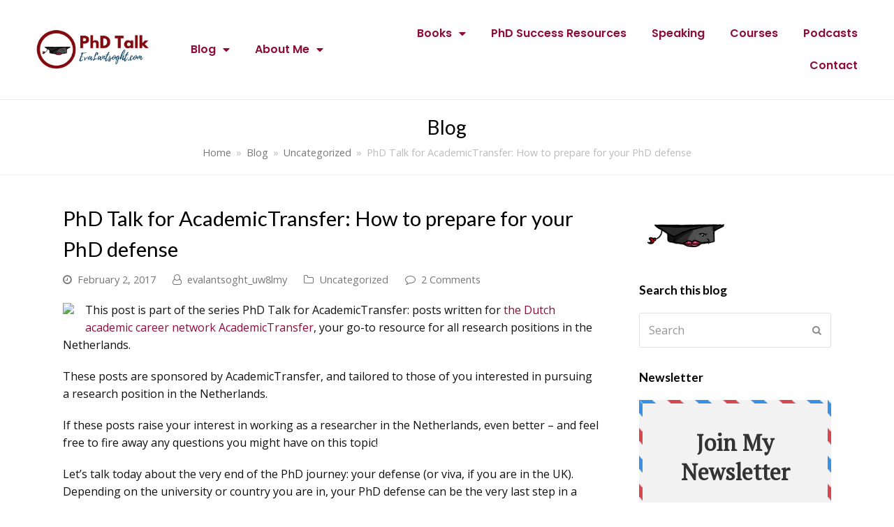

--- FILE ---
content_type: text/html; charset=UTF-8
request_url: https://www.evalantsoght.com/2017/02/phd-talk-for-academictransfer-how-to-prepare-for-your-phd-defense.html
body_size: 24706
content:
<!DOCTYPE html>
<html lang="en-US" itemscope itemtype="http://schema.org/WebPage">
<head>
	<!-- Global site tag (gtag.js) - Google Analytics -->
<script async src="https://www.googletagmanager.com/gtag/js?id=G-560MEXD3GE"></script>
<script>
  window.dataLayer = window.dataLayer || [];
  function gtag(){dataLayer.push(arguments);}
  gtag('js', new Date());

  gtag('config', 'G-560MEXD3GE');
</script>
	<meta name="theme-color" content="#8b0d3a">
<meta charset="UTF-8">
<link rel="profile" href="http://gmpg.org/xfn/11">
<title>PhD Talk for AcademicTransfer: How to prepare for your PhD defense &#8211; Eva Lantsoght</title>
		    <!-- PVC Template -->
    <script type="text/template" id="pvc-stats-view-template">
    <i class="pvc-stats-icon medium" aria-hidden="true"><svg aria-hidden="true" focusable="false" data-prefix="far" data-icon="chart-bar" role="img" xmlns="http://www.w3.org/2000/svg" viewBox="0 0 512 512" class="svg-inline--fa fa-chart-bar fa-w-16 fa-2x"><path fill="currentColor" d="M396.8 352h22.4c6.4 0 12.8-6.4 12.8-12.8V108.8c0-6.4-6.4-12.8-12.8-12.8h-22.4c-6.4 0-12.8 6.4-12.8 12.8v230.4c0 6.4 6.4 12.8 12.8 12.8zm-192 0h22.4c6.4 0 12.8-6.4 12.8-12.8V140.8c0-6.4-6.4-12.8-12.8-12.8h-22.4c-6.4 0-12.8 6.4-12.8 12.8v198.4c0 6.4 6.4 12.8 12.8 12.8zm96 0h22.4c6.4 0 12.8-6.4 12.8-12.8V204.8c0-6.4-6.4-12.8-12.8-12.8h-22.4c-6.4 0-12.8 6.4-12.8 12.8v134.4c0 6.4 6.4 12.8 12.8 12.8zM496 400H48V80c0-8.84-7.16-16-16-16H16C7.16 64 0 71.16 0 80v336c0 17.67 14.33 32 32 32h464c8.84 0 16-7.16 16-16v-16c0-8.84-7.16-16-16-16zm-387.2-48h22.4c6.4 0 12.8-6.4 12.8-12.8v-70.4c0-6.4-6.4-12.8-12.8-12.8h-22.4c-6.4 0-12.8 6.4-12.8 12.8v70.4c0 6.4 6.4 12.8 12.8 12.8z" class=""></path></svg></i>
	 <%= total_view %> total views	<% if ( today_view > 0 ) { %>
		<span class="views_today">,  <%= today_view %> views today</span>
	<% } %>
	</span>
	</script>
		    <meta name='robots' content='max-image-preview:large' />
<meta name="viewport" content="width=device-width, initial-scale=1">
<meta http-equiv="X-UA-Compatible" content="IE=edge" />
<meta name="generator" content="Total WordPress Theme 4.9.7" />
<link rel='dns-prefetch' href='//fonts.googleapis.com' />
<link rel="alternate" type="application/rss+xml" title="Eva Lantsoght &raquo; Feed" href="https://www.evalantsoght.com/feed" />
<link rel="alternate" type="application/rss+xml" title="Eva Lantsoght &raquo; Comments Feed" href="https://www.evalantsoght.com/comments/feed" />
<link rel="alternate" type="application/rss+xml" title="Eva Lantsoght &raquo; PhD Talk for AcademicTransfer: How to prepare for your PhD defense Comments Feed" href="https://www.evalantsoght.com/2017/02/phd-talk-for-academictransfer-how-to-prepare-for-your-phd-defense.html/feed" />
<link rel="alternate" title="oEmbed (JSON)" type="application/json+oembed" href="https://www.evalantsoght.com/wp-json/oembed/1.0/embed?url=https%3A%2F%2Fwww.evalantsoght.com%2F2017%2F02%2Fphd-talk-for-academictransfer-how-to-prepare-for-your-phd-defense.html" />
<link rel="alternate" title="oEmbed (XML)" type="text/xml+oembed" href="https://www.evalantsoght.com/wp-json/oembed/1.0/embed?url=https%3A%2F%2Fwww.evalantsoght.com%2F2017%2F02%2Fphd-talk-for-academictransfer-how-to-prepare-for-your-phd-defense.html&#038;format=xml" />
<style id='wp-img-auto-sizes-contain-inline-css'>
img:is([sizes=auto i],[sizes^="auto," i]){contain-intrinsic-size:3000px 1500px}
/*# sourceURL=wp-img-auto-sizes-contain-inline-css */
</style>
<link rel='stylesheet' id='wp-block-library-css' href='https://www.evalantsoght.com/wp-includes/css/dist/block-library/style.min.css?ver=6.9' media='all' />
<style id='classic-theme-styles-inline-css'>
/*! This file is auto-generated */
.wp-block-button__link{color:#fff;background-color:#32373c;border-radius:9999px;box-shadow:none;text-decoration:none;padding:calc(.667em + 2px) calc(1.333em + 2px);font-size:1.125em}.wp-block-file__button{background:#32373c;color:#fff;text-decoration:none}
/*# sourceURL=/wp-includes/css/classic-themes.min.css */
</style>
<style id='global-styles-inline-css'>
:root{--wp--preset--aspect-ratio--square: 1;--wp--preset--aspect-ratio--4-3: 4/3;--wp--preset--aspect-ratio--3-4: 3/4;--wp--preset--aspect-ratio--3-2: 3/2;--wp--preset--aspect-ratio--2-3: 2/3;--wp--preset--aspect-ratio--16-9: 16/9;--wp--preset--aspect-ratio--9-16: 9/16;--wp--preset--color--black: #000000;--wp--preset--color--cyan-bluish-gray: #abb8c3;--wp--preset--color--white: #ffffff;--wp--preset--color--pale-pink: #f78da7;--wp--preset--color--vivid-red: #cf2e2e;--wp--preset--color--luminous-vivid-orange: #ff6900;--wp--preset--color--luminous-vivid-amber: #fcb900;--wp--preset--color--light-green-cyan: #7bdcb5;--wp--preset--color--vivid-green-cyan: #00d084;--wp--preset--color--pale-cyan-blue: #8ed1fc;--wp--preset--color--vivid-cyan-blue: #0693e3;--wp--preset--color--vivid-purple: #9b51e0;--wp--preset--gradient--vivid-cyan-blue-to-vivid-purple: linear-gradient(135deg,rgb(6,147,227) 0%,rgb(155,81,224) 100%);--wp--preset--gradient--light-green-cyan-to-vivid-green-cyan: linear-gradient(135deg,rgb(122,220,180) 0%,rgb(0,208,130) 100%);--wp--preset--gradient--luminous-vivid-amber-to-luminous-vivid-orange: linear-gradient(135deg,rgb(252,185,0) 0%,rgb(255,105,0) 100%);--wp--preset--gradient--luminous-vivid-orange-to-vivid-red: linear-gradient(135deg,rgb(255,105,0) 0%,rgb(207,46,46) 100%);--wp--preset--gradient--very-light-gray-to-cyan-bluish-gray: linear-gradient(135deg,rgb(238,238,238) 0%,rgb(169,184,195) 100%);--wp--preset--gradient--cool-to-warm-spectrum: linear-gradient(135deg,rgb(74,234,220) 0%,rgb(151,120,209) 20%,rgb(207,42,186) 40%,rgb(238,44,130) 60%,rgb(251,105,98) 80%,rgb(254,248,76) 100%);--wp--preset--gradient--blush-light-purple: linear-gradient(135deg,rgb(255,206,236) 0%,rgb(152,150,240) 100%);--wp--preset--gradient--blush-bordeaux: linear-gradient(135deg,rgb(254,205,165) 0%,rgb(254,45,45) 50%,rgb(107,0,62) 100%);--wp--preset--gradient--luminous-dusk: linear-gradient(135deg,rgb(255,203,112) 0%,rgb(199,81,192) 50%,rgb(65,88,208) 100%);--wp--preset--gradient--pale-ocean: linear-gradient(135deg,rgb(255,245,203) 0%,rgb(182,227,212) 50%,rgb(51,167,181) 100%);--wp--preset--gradient--electric-grass: linear-gradient(135deg,rgb(202,248,128) 0%,rgb(113,206,126) 100%);--wp--preset--gradient--midnight: linear-gradient(135deg,rgb(2,3,129) 0%,rgb(40,116,252) 100%);--wp--preset--font-size--small: 13px;--wp--preset--font-size--medium: 20px;--wp--preset--font-size--large: 36px;--wp--preset--font-size--x-large: 42px;--wp--preset--spacing--20: 0.44rem;--wp--preset--spacing--30: 0.67rem;--wp--preset--spacing--40: 1rem;--wp--preset--spacing--50: 1.5rem;--wp--preset--spacing--60: 2.25rem;--wp--preset--spacing--70: 3.38rem;--wp--preset--spacing--80: 5.06rem;--wp--preset--shadow--natural: 6px 6px 9px rgba(0, 0, 0, 0.2);--wp--preset--shadow--deep: 12px 12px 50px rgba(0, 0, 0, 0.4);--wp--preset--shadow--sharp: 6px 6px 0px rgba(0, 0, 0, 0.2);--wp--preset--shadow--outlined: 6px 6px 0px -3px rgb(255, 255, 255), 6px 6px rgb(0, 0, 0);--wp--preset--shadow--crisp: 6px 6px 0px rgb(0, 0, 0);}:where(.is-layout-flex){gap: 0.5em;}:where(.is-layout-grid){gap: 0.5em;}body .is-layout-flex{display: flex;}.is-layout-flex{flex-wrap: wrap;align-items: center;}.is-layout-flex > :is(*, div){margin: 0;}body .is-layout-grid{display: grid;}.is-layout-grid > :is(*, div){margin: 0;}:where(.wp-block-columns.is-layout-flex){gap: 2em;}:where(.wp-block-columns.is-layout-grid){gap: 2em;}:where(.wp-block-post-template.is-layout-flex){gap: 1.25em;}:where(.wp-block-post-template.is-layout-grid){gap: 1.25em;}.has-black-color{color: var(--wp--preset--color--black) !important;}.has-cyan-bluish-gray-color{color: var(--wp--preset--color--cyan-bluish-gray) !important;}.has-white-color{color: var(--wp--preset--color--white) !important;}.has-pale-pink-color{color: var(--wp--preset--color--pale-pink) !important;}.has-vivid-red-color{color: var(--wp--preset--color--vivid-red) !important;}.has-luminous-vivid-orange-color{color: var(--wp--preset--color--luminous-vivid-orange) !important;}.has-luminous-vivid-amber-color{color: var(--wp--preset--color--luminous-vivid-amber) !important;}.has-light-green-cyan-color{color: var(--wp--preset--color--light-green-cyan) !important;}.has-vivid-green-cyan-color{color: var(--wp--preset--color--vivid-green-cyan) !important;}.has-pale-cyan-blue-color{color: var(--wp--preset--color--pale-cyan-blue) !important;}.has-vivid-cyan-blue-color{color: var(--wp--preset--color--vivid-cyan-blue) !important;}.has-vivid-purple-color{color: var(--wp--preset--color--vivid-purple) !important;}.has-black-background-color{background-color: var(--wp--preset--color--black) !important;}.has-cyan-bluish-gray-background-color{background-color: var(--wp--preset--color--cyan-bluish-gray) !important;}.has-white-background-color{background-color: var(--wp--preset--color--white) !important;}.has-pale-pink-background-color{background-color: var(--wp--preset--color--pale-pink) !important;}.has-vivid-red-background-color{background-color: var(--wp--preset--color--vivid-red) !important;}.has-luminous-vivid-orange-background-color{background-color: var(--wp--preset--color--luminous-vivid-orange) !important;}.has-luminous-vivid-amber-background-color{background-color: var(--wp--preset--color--luminous-vivid-amber) !important;}.has-light-green-cyan-background-color{background-color: var(--wp--preset--color--light-green-cyan) !important;}.has-vivid-green-cyan-background-color{background-color: var(--wp--preset--color--vivid-green-cyan) !important;}.has-pale-cyan-blue-background-color{background-color: var(--wp--preset--color--pale-cyan-blue) !important;}.has-vivid-cyan-blue-background-color{background-color: var(--wp--preset--color--vivid-cyan-blue) !important;}.has-vivid-purple-background-color{background-color: var(--wp--preset--color--vivid-purple) !important;}.has-black-border-color{border-color: var(--wp--preset--color--black) !important;}.has-cyan-bluish-gray-border-color{border-color: var(--wp--preset--color--cyan-bluish-gray) !important;}.has-white-border-color{border-color: var(--wp--preset--color--white) !important;}.has-pale-pink-border-color{border-color: var(--wp--preset--color--pale-pink) !important;}.has-vivid-red-border-color{border-color: var(--wp--preset--color--vivid-red) !important;}.has-luminous-vivid-orange-border-color{border-color: var(--wp--preset--color--luminous-vivid-orange) !important;}.has-luminous-vivid-amber-border-color{border-color: var(--wp--preset--color--luminous-vivid-amber) !important;}.has-light-green-cyan-border-color{border-color: var(--wp--preset--color--light-green-cyan) !important;}.has-vivid-green-cyan-border-color{border-color: var(--wp--preset--color--vivid-green-cyan) !important;}.has-pale-cyan-blue-border-color{border-color: var(--wp--preset--color--pale-cyan-blue) !important;}.has-vivid-cyan-blue-border-color{border-color: var(--wp--preset--color--vivid-cyan-blue) !important;}.has-vivid-purple-border-color{border-color: var(--wp--preset--color--vivid-purple) !important;}.has-vivid-cyan-blue-to-vivid-purple-gradient-background{background: var(--wp--preset--gradient--vivid-cyan-blue-to-vivid-purple) !important;}.has-light-green-cyan-to-vivid-green-cyan-gradient-background{background: var(--wp--preset--gradient--light-green-cyan-to-vivid-green-cyan) !important;}.has-luminous-vivid-amber-to-luminous-vivid-orange-gradient-background{background: var(--wp--preset--gradient--luminous-vivid-amber-to-luminous-vivid-orange) !important;}.has-luminous-vivid-orange-to-vivid-red-gradient-background{background: var(--wp--preset--gradient--luminous-vivid-orange-to-vivid-red) !important;}.has-very-light-gray-to-cyan-bluish-gray-gradient-background{background: var(--wp--preset--gradient--very-light-gray-to-cyan-bluish-gray) !important;}.has-cool-to-warm-spectrum-gradient-background{background: var(--wp--preset--gradient--cool-to-warm-spectrum) !important;}.has-blush-light-purple-gradient-background{background: var(--wp--preset--gradient--blush-light-purple) !important;}.has-blush-bordeaux-gradient-background{background: var(--wp--preset--gradient--blush-bordeaux) !important;}.has-luminous-dusk-gradient-background{background: var(--wp--preset--gradient--luminous-dusk) !important;}.has-pale-ocean-gradient-background{background: var(--wp--preset--gradient--pale-ocean) !important;}.has-electric-grass-gradient-background{background: var(--wp--preset--gradient--electric-grass) !important;}.has-midnight-gradient-background{background: var(--wp--preset--gradient--midnight) !important;}.has-small-font-size{font-size: var(--wp--preset--font-size--small) !important;}.has-medium-font-size{font-size: var(--wp--preset--font-size--medium) !important;}.has-large-font-size{font-size: var(--wp--preset--font-size--large) !important;}.has-x-large-font-size{font-size: var(--wp--preset--font-size--x-large) !important;}
:where(.wp-block-post-template.is-layout-flex){gap: 1.25em;}:where(.wp-block-post-template.is-layout-grid){gap: 1.25em;}
:where(.wp-block-term-template.is-layout-flex){gap: 1.25em;}:where(.wp-block-term-template.is-layout-grid){gap: 1.25em;}
:where(.wp-block-columns.is-layout-flex){gap: 2em;}:where(.wp-block-columns.is-layout-grid){gap: 2em;}
:root :where(.wp-block-pullquote){font-size: 1.5em;line-height: 1.6;}
/*# sourceURL=global-styles-inline-css */
</style>
<link rel='stylesheet' id='a3-pvc-style-css' href='https://www.evalantsoght.com/wp-content/plugins/page-views-count/assets/css/style.min.css?ver=2.8.7' media='all' />
<link rel='stylesheet' id='wpex-style-css' href='https://www.evalantsoght.com/wp-content/themes/Total/style.css?ver=4.9.7' media='all' />
<link rel='stylesheet' id='wpex-visual-composer-css' href='https://www.evalantsoght.com/wp-content/themes/Total/assets/css/wpex-visual-composer.css?ver=4.9.7' media='all' />
<link rel='stylesheet' id='wpex-google-font-open-sans-css' href='//fonts.googleapis.com/css?family=Open+Sans:100,200,300,400,500,600,700,800,900,100i,200i,300i,400i,500i,600i,700i,800i,900i&#038;subset=latin' media='all' />
<link rel='stylesheet' id='wpex-google-font-lato-css' href='//fonts.googleapis.com/css?family=Lato:100,200,300,400,500,600,700,800,900,100i,200i,300i,400i,500i,600i,700i,800i,900i&#038;subset=latin' media='all' />
<link rel='stylesheet' id='dearpdf-style-css' href='https://www.evalantsoght.com/wp-content/plugins/dearpdf-lite/assets/css/dearpdf.min.css?ver=2.0.38' media='all' />
<link rel='stylesheet' id='elementor-frontend-css' href='https://www.evalantsoght.com/wp-content/plugins/elementor/assets/css/frontend.min.css?ver=3.33.4' media='all' />
<link rel='stylesheet' id='widget-image-css' href='https://www.evalantsoght.com/wp-content/plugins/elementor/assets/css/widget-image.min.css?ver=3.33.4' media='all' />
<link rel='stylesheet' id='widget-nav-menu-css' href='https://www.evalantsoght.com/wp-content/plugins/elementor-pro/assets/css/widget-nav-menu.min.css?ver=3.33.2' media='all' />
<link rel='stylesheet' id='widget-heading-css' href='https://www.evalantsoght.com/wp-content/plugins/elementor/assets/css/widget-heading.min.css?ver=3.33.4' media='all' />
<link rel='stylesheet' id='widget-form-css' href='https://www.evalantsoght.com/wp-content/plugins/elementor-pro/assets/css/widget-form.min.css?ver=3.33.2' media='all' />
<link rel='stylesheet' id='e-popup-css' href='https://www.evalantsoght.com/wp-content/plugins/elementor-pro/assets/css/conditionals/popup.min.css?ver=3.33.2' media='all' />
<link rel='stylesheet' id='elementor-icons-css' href='https://www.evalantsoght.com/wp-content/plugins/elementor/assets/lib/eicons/css/elementor-icons.min.css?ver=5.44.0' media='all' />
<link rel='stylesheet' id='elementor-post-3642-css' href='https://www.evalantsoght.com/wp-content/uploads/elementor/css/post-3642.css?ver=1768501763' media='all' />
<link rel='stylesheet' id='font-awesome-5-all-css' href='https://www.evalantsoght.com/wp-content/plugins/elementor/assets/lib/font-awesome/css/all.min.css?ver=3.33.4' media='all' />
<link rel='stylesheet' id='font-awesome-4-shim-css' href='https://www.evalantsoght.com/wp-content/plugins/elementor/assets/lib/font-awesome/css/v4-shims.min.css?ver=3.33.4' media='all' />
<link rel='stylesheet' id='elementor-post-3813-css' href='https://www.evalantsoght.com/wp-content/uploads/elementor/css/post-3813.css?ver=1768501763' media='all' />
<link rel='stylesheet' id='elementor-post-3790-css' href='https://www.evalantsoght.com/wp-content/uploads/elementor/css/post-3790.css?ver=1768501763' media='all' />
<link rel='stylesheet' id='heateor_sss_frontend_css-css' href='https://www.evalantsoght.com/wp-content/plugins/sassy-social-share/public/css/sassy-social-share-public.css?ver=3.3.79' media='all' />
<style id='heateor_sss_frontend_css-inline-css'>
.heateor_sss_button_instagram span.heateor_sss_svg,a.heateor_sss_instagram span.heateor_sss_svg{background:radial-gradient(circle at 30% 107%,#fdf497 0,#fdf497 5%,#fd5949 45%,#d6249f 60%,#285aeb 90%)}.heateor_sss_horizontal_sharing .heateor_sss_svg,.heateor_sss_standard_follow_icons_container .heateor_sss_svg{color:#fff;border-width:0px;border-style:solid;border-color:transparent}.heateor_sss_horizontal_sharing .heateorSssTCBackground{color:#666}.heateor_sss_horizontal_sharing span.heateor_sss_svg:hover,.heateor_sss_standard_follow_icons_container span.heateor_sss_svg:hover{border-color:transparent;}.heateor_sss_vertical_sharing span.heateor_sss_svg,.heateor_sss_floating_follow_icons_container span.heateor_sss_svg{color:#fff;border-width:0px;border-style:solid;border-color:transparent;}.heateor_sss_vertical_sharing .heateorSssTCBackground{color:#666;}.heateor_sss_vertical_sharing span.heateor_sss_svg:hover,.heateor_sss_floating_follow_icons_container span.heateor_sss_svg:hover{border-color:transparent;}@media screen and (max-width:783px) {.heateor_sss_vertical_sharing{display:none!important}}
/*# sourceURL=heateor_sss_frontend_css-inline-css */
</style>
<link rel='stylesheet' id='a3pvc-css' href='//www.evalantsoght.com/wp-content/uploads/sass/pvc.min.css?ver=1621520706' media='all' />
<link rel='stylesheet' id='elementor-gf-roboto-css' href='https://fonts.googleapis.com/css?family=Roboto:100,100italic,200,200italic,300,300italic,400,400italic,500,500italic,600,600italic,700,700italic,800,800italic,900,900italic&#038;display=auto' media='all' />
<link rel='stylesheet' id='elementor-gf-robotoslab-css' href='https://fonts.googleapis.com/css?family=Roboto+Slab:100,100italic,200,200italic,300,300italic,400,400italic,500,500italic,600,600italic,700,700italic,800,800italic,900,900italic&#038;display=auto' media='all' />
<link rel='stylesheet' id='elementor-gf-poppins-css' href='https://fonts.googleapis.com/css?family=Poppins:100,100italic,200,200italic,300,300italic,400,400italic,500,500italic,600,600italic,700,700italic,800,800italic,900,900italic&#038;display=auto' media='all' />
<link rel='stylesheet' id='elementor-gf-cabin-css' href='https://fonts.googleapis.com/css?family=Cabin:100,100italic,200,200italic,300,300italic,400,400italic,500,500italic,600,600italic,700,700italic,800,800italic,900,900italic&#038;display=auto' media='all' />
<link rel='stylesheet' id='elementor-icons-shared-0-css' href='https://www.evalantsoght.com/wp-content/plugins/elementor/assets/lib/font-awesome/css/fontawesome.min.css?ver=5.15.3' media='all' />
<link rel='stylesheet' id='elementor-icons-fa-solid-css' href='https://www.evalantsoght.com/wp-content/plugins/elementor/assets/lib/font-awesome/css/solid.min.css?ver=5.15.3' media='all' />
<script src="https://www.evalantsoght.com/wp-includes/js/jquery/jquery.min.js?ver=3.7.1" id="jquery-core-js"></script>
<script src="https://www.evalantsoght.com/wp-includes/js/jquery/jquery-migrate.min.js?ver=3.4.1" id="jquery-migrate-js"></script>
<script src="https://www.evalantsoght.com/wp-includes/js/underscore.min.js?ver=1.13.7" id="underscore-js"></script>
<script src="https://www.evalantsoght.com/wp-includes/js/backbone.min.js?ver=1.6.0" id="backbone-js"></script>
<script id="a3-pvc-backbone-js-extra">
var pvc_vars = {"rest_api_url":"https://www.evalantsoght.com/wp-json/pvc/v1","ajax_url":"https://www.evalantsoght.com/wp-admin/admin-ajax.php","security":"1a2856c1e6","ajax_load_type":"rest_api"};
//# sourceURL=a3-pvc-backbone-js-extra
</script>
<script src="https://www.evalantsoght.com/wp-content/plugins/page-views-count/assets/js/pvc.backbone.min.js?ver=2.8.7" id="a3-pvc-backbone-js"></script>
<script src="https://www.evalantsoght.com/wp-content/plugins/elementor/assets/lib/font-awesome/js/v4-shims.min.js?ver=3.33.4" id="font-awesome-4-shim-js"></script>
<link rel="https://api.w.org/" href="https://www.evalantsoght.com/wp-json/" /><link rel="alternate" title="JSON" type="application/json" href="https://www.evalantsoght.com/wp-json/wp/v2/posts/925" /><link rel="EditURI" type="application/rsd+xml" title="RSD" href="https://www.evalantsoght.com/xmlrpc.php?rsd" />
<meta name="generator" content="WordPress 6.9" />
<link rel="canonical" href="https://www.evalantsoght.com/2017/02/phd-talk-for-academictransfer-how-to-prepare-for-your-phd-defense.html" />
<link rel='shortlink' href='https://www.evalantsoght.com/?p=925' />
<script type='text/javascript' data-cfasync='false'>var _mmunch = {'front': false, 'page': false, 'post': false, 'category': false, 'author': false, 'search': false, 'attachment': false, 'tag': false};_mmunch['post'] = true; _mmunch['postData'] = {"ID":925,"post_name":"phd-talk-for-academictransfer-how-to-prepare-for-your-phd-defense","post_title":"PhD Talk for AcademicTransfer: How to prepare for your PhD defense","post_type":"post","post_author":"1","post_status":"publish"}; _mmunch['postCategories'] = [{"term_id":1,"name":"Uncategorized","slug":"uncategorized","term_group":0,"term_taxonomy_id":1,"taxonomy":"category","description":"","parent":0,"count":1119,"filter":"raw","cat_ID":1,"category_count":1119,"category_description":"","cat_name":"Uncategorized","category_nicename":"uncategorized","category_parent":0}]; _mmunch['postTags'] = [{"term_id":71,"name":"defense","slug":"defense","term_group":0,"term_taxonomy_id":71,"taxonomy":"post_tag","description":"","parent":0,"count":50,"filter":"raw"},{"term_id":201,"name":"PhD","slug":"phd","term_group":0,"term_taxonomy_id":201,"taxonomy":"post_tag","description":"","parent":0,"count":162,"filter":"raw"},{"term_id":204,"name":"PhD life","slug":"phd-life","term_group":0,"term_taxonomy_id":204,"taxonomy":"post_tag","description":"","parent":0,"count":129,"filter":"raw"}]; _mmunch['postAuthor'] = {"name":"","ID":""};</script><script data-cfasync="false" src="//a.mailmunch.co/app/v1/site.js" id="mailmunch-script" data-plugin="mc_mm" data-mailmunch-site-id="903688" async></script><script data-cfasync="false"> var dearPdfLocation = "https://www.evalantsoght.com/wp-content/plugins/dearpdf-lite/assets/"; var dearpdfWPGlobal = [];</script><meta name="generator" content="Elementor 3.33.4; features: additional_custom_breakpoints; settings: css_print_method-external, google_font-enabled, font_display-auto">
			<style>
				.e-con.e-parent:nth-of-type(n+4):not(.e-lazyloaded):not(.e-no-lazyload),
				.e-con.e-parent:nth-of-type(n+4):not(.e-lazyloaded):not(.e-no-lazyload) * {
					background-image: none !important;
				}
				@media screen and (max-height: 1024px) {
					.e-con.e-parent:nth-of-type(n+3):not(.e-lazyloaded):not(.e-no-lazyload),
					.e-con.e-parent:nth-of-type(n+3):not(.e-lazyloaded):not(.e-no-lazyload) * {
						background-image: none !important;
					}
				}
				@media screen and (max-height: 640px) {
					.e-con.e-parent:nth-of-type(n+2):not(.e-lazyloaded):not(.e-no-lazyload),
					.e-con.e-parent:nth-of-type(n+2):not(.e-lazyloaded):not(.e-no-lazyload) * {
						background-image: none !important;
					}
				}
			</style>
			<link rel="icon" href="https://www.evalantsoght.com/wp-content/uploads/2020/11/cropped-Favicon-Evalantsoght.com_-32x32.png" sizes="32x32" />
<link rel="icon" href="https://www.evalantsoght.com/wp-content/uploads/2020/11/cropped-Favicon-Evalantsoght.com_-192x192.png" sizes="192x192" />
<link rel="apple-touch-icon" href="https://www.evalantsoght.com/wp-content/uploads/2020/11/cropped-Favicon-Evalantsoght.com_-180x180.png" />
<meta name="msapplication-TileImage" content="https://www.evalantsoght.com/wp-content/uploads/2020/11/cropped-Favicon-Evalantsoght.com_-270x270.png" />
<style data-type="wpex-css" id="wpex-css">/*ACCENT COLOR*/a,.wpex-accent-color,#site-navigation .dropdown-menu >li.menu-item >a:hover,#site-navigation .dropdown-menu >li.menu-item.current-menu-item >a,#site-navigation .dropdown-menu >li.menu-item.current-menu-parent >a,h1 a:hover,h2 a:hover,a:hover h2,h3 a:hover,h4 a:hover,h5 a:hover,h6 a:hover,.entry-title a:hover,.modern-menu-widget a:hover,.theme-button.outline,.theme-button.clean,.meta a:hover{color:#8b0d3a}.wpex-accent-bg,.post-edit a,.background-highlight,input[type="submit"],.theme-button,button,.button,.theme-button.outline:hover,.active >.theme-button,.theme-button.active,.tagcloud a:hover,.post-tags a:hover,.wpex-carousel .owl-dot.active,.wpex-carousel .owl-prev,.wpex-carousel .owl-next,body #header-two-search #header-two-search-submit,#site-navigation .menu-button >a >span.link-inner,.modern-menu-widget li.menu-item.current-menu-item a,#sidebar .widget_nav_menu .current-menu-item >a,.widget_nav_menu_accordion .widget_nav_menu li.menu-item.current-menu-item >a,#site-navigation-wrap.has-menu-underline .main-navigation-ul>li>a>.link-inner::after,#wp-calendar caption,#wp-calendar tbody td:hover a,.navbar-style-six .dropdown-menu >li.menu-item.current-menu-item >a,.navbar-style-six .dropdown-menu >li.menu-item.current-menu-parent >a,#wpex-sfb-l,#wpex-sfb-r,#wpex-sfb-t,#wpex-sfb-b,#site-scroll-top:hover{background-color:#8b0d3a}.theme-button.outline{border-color:#8b0d3a}#searchform-dropdown{border-color:#8b0d3a}body #site-navigation-wrap.nav-dropdown-top-border .dropdown-menu >li >ul{border-top-color:#8b0d3a}.theme-heading.border-w-color span.text{border-bottom-color:#8b0d3a}/*ACCENT HOVER COLOR*/.post-edit a:hover,.theme-button:hover,input[type="submit"]:hover,button:hover,.button:hover,.wpex-carousel .owl-prev:hover,.wpex-carousel .owl-next:hover,#site-navigation .menu-button >a >span.link-inner:hover{background-color:#8b0d3a}/*TYPOGRAPHY*/body{font-family:"Open Sans","Helvetica Neue",Arial,sans-serif;font-size:16px;color:#111111;line-height:1.6}#site-navigation .dropdown-menu .link-inner{font-weight:600;font-size:16px}.page-header .page-header-title{font-style:normal;font-size:28px}h1,h2,h3,h4,h5,h6,.theme-heading,.page-header-title,.heading-typography,.widget-title,.wpex-widget-recent-posts-title,.comment-reply-title,.vcex-heading,.entry-title,.sidebar-box .widget-title,.search-entry h2{font-family:"Lato","Helvetica Neue",Arial,sans-serif}/*CUSTOMIZER STYLING*/@media only screen and (min-width:960px){body.has-sidebar .content-area,.wpex-content-w{width:70%}}@media only screen and (min-width:960px){body.has-sidebar .content-area,.wpex-content-w{max-width:70%}}@media only screen and (min-width:960px){#sidebar{width:25%}}@media only screen and (min-width:960px){#sidebar{max-width:25%}}.page-header.wpex-supports-mods{padding-top:20px;padding-bottom:20px;border-top-color:#eeeeee;border-bottom-color:#eeeeee}#site-scroll-top{border-radius:4px;color:#ffffff;background-color:#8b0d3a}#site-scroll-top:hover{background-color:#01385e}a,h1 a:hover,h2 a:hover,h3 a:hover,h4 a:hover,h5 a:hover,h6 a:hover,.entry-title a:hover,.meta a:hover{color:#8b0d3a}a:hover{color:#01385e}.theme-button,input[type="submit"],button,#site-navigation .menu-button >a >span.link-inner,.button,.added_to_cart{color:#ffffff}.full-width-main-layout .container,.full-width-main-layout .vc_row-fluid.container,.boxed-main-layout #wrap{width:1100px}body .navbar-style-one .dropdown-menu >li.menu-item{margin-left:8px}#site-navigation .dropdown-menu >li.menu-item >a{color:#444444}#site-navigation .dropdown-menu >li.menu-item >a:hover,#site-navigation .dropdown-menu >li.menu-item.dropdown.sfHover >a{color:#999999}#site-header #site-navigation .dropdown-menu ul.sub-menu >li.menu-item >a:hover{color:#c5a47e}#footer a{color:#666666}#footer a:hover{color:#000000}#footer-bottom{background:#1e1d1e;color:#eeee22}#footer-bottom p{color:#eeee22}#footer-bottom a{color:#ffffff}#footer-bottom a:hover{color:#ffffff}</style>	<script id="mcjs">!function(c,h,i,m,p){m=c.createElement(h),p=c.getElementsByTagName(h)[0],m.async=1,m.src=i,p.parentNode.insertBefore(m,p)}(document,"script","https://chimpstatic.com/mcjs-connected/js/users/14ec21518cfeaf7553b648b15/a089a1c72138e16bb0c9eeb58.js");</script>
</head>

<body class="wp-singular post-template-default single single-post postid-925 single-format-standard wp-custom-logo wp-theme-Total wpex-theme wpex-responsive full-width-main-layout no-composer wpex-live-site content-right-sidebar has-sidebar post-in-category-uncategorized has-breadcrumbs sidebar-widget-icons hasnt-overlay-header wpex-mobile-toggle-menu-icon_buttons has-mobile-menu wpex-disable-mm-focus-styles elementor-default elementor-kit-3642">

	
	
	<div class="wpex-site-overlay"></div>
<a href="#content" class="skip-to-content">skip to Main Content</a><span data-ls_id="#site_top"></span>
	<div id="outer-wrap" class="clr">

		
		<div id="wrap" class="clr">

			

		<header data-elementor-type="header" data-elementor-id="3813" class="elementor elementor-3813 elementor-location-header" data-elementor-post-type="elementor_library">
					<section class="elementor-section elementor-top-section elementor-element elementor-element-b657865 elementor-section-full_width elementor-section-content-middle elementor-hidden-phone elementor-section-height-default elementor-section-height-default" data-id="b657865" data-element_type="section">
						<div class="elementor-container elementor-column-gap-default">
					<div class="elementor-column elementor-col-33 elementor-top-column elementor-element elementor-element-16dfe5d" data-id="16dfe5d" data-element_type="column">
			<div class="elementor-widget-wrap elementor-element-populated">
						<div class="elementor-element elementor-element-829e19b elementor-widget elementor-widget-theme-site-logo elementor-widget-image" data-id="829e19b" data-element_type="widget" data-widget_type="theme-site-logo.default">
				<div class="elementor-widget-container">
											<a href="https://www.evalantsoght.com">
			<img fetchpriority="high" width="919" height="331" src="https://www.evalantsoght.com/wp-content/uploads/2020/11/Eva-Lantsoght-1.png" class="attachment-full size-full wp-image-3817" alt="" />				</a>
											</div>
				</div>
					</div>
		</div>
				<div class="elementor-column elementor-col-33 elementor-top-column elementor-element elementor-element-86a0744 elementor-hidden-phone" data-id="86a0744" data-element_type="column">
			<div class="elementor-widget-wrap elementor-element-populated">
						<div class="elementor-element elementor-element-f564615 elementor-nav-menu--dropdown-mobile elementor-nav-menu__text-align-aside elementor-nav-menu--toggle elementor-nav-menu--burger elementor-widget elementor-widget-nav-menu" data-id="f564615" data-element_type="widget" data-settings="{&quot;layout&quot;:&quot;horizontal&quot;,&quot;submenu_icon&quot;:{&quot;value&quot;:&quot;&lt;i class=\&quot;fas fa-caret-down\&quot; aria-hidden=\&quot;true\&quot;&gt;&lt;\/i&gt;&quot;,&quot;library&quot;:&quot;fa-solid&quot;},&quot;toggle&quot;:&quot;burger&quot;}" data-widget_type="nav-menu.default">
				<div class="elementor-widget-container">
								<nav aria-label="Menu" class="elementor-nav-menu--main elementor-nav-menu__container elementor-nav-menu--layout-horizontal e--pointer-none">
				<ul id="menu-1-f564615" class="elementor-nav-menu"><li class="menu-item menu-item-type-custom menu-item-object-custom menu-item-has-children menu-item-3874"><a href="https://www.evalantsoght.com/blog.html" class="elementor-item">Blog</a>
<ul class="sub-menu elementor-nav-menu--dropdown">
	<li class="menu-item menu-item-type-post_type menu-item-object-page menu-item-3802"><a href="https://www.evalantsoght.com/contribute.html" class="elementor-sub-item">Contribute</a></li>
	<li class="menu-item menu-item-type-post_type menu-item-object-page menu-item-3799"><a href="https://www.evalantsoght.com/archive.html" class="elementor-sub-item">Archive</a></li>
</ul>
</li>
<li class="menu-item menu-item-type-post_type menu-item-object-page menu-item-has-children menu-item-3800"><a href="https://www.evalantsoght.com/about-me.html" class="elementor-item">About Me</a>
<ul class="sub-menu elementor-nav-menu--dropdown">
	<li class="menu-item menu-item-type-post_type menu-item-object-page menu-item-3835"><a href="https://www.evalantsoght.com/research-and-publications.html" class="elementor-sub-item">Research and Publications</a></li>
	<li class="menu-item menu-item-type-post_type menu-item-object-page menu-item-3801"><a href="https://www.evalantsoght.com/guest-posts.html" class="elementor-sub-item">Guest Posts</a></li>
</ul>
</li>
</ul>			</nav>
					<div class="elementor-menu-toggle" role="button" tabindex="0" aria-label="Menu Toggle" aria-expanded="false">
			<i aria-hidden="true" role="presentation" class="elementor-menu-toggle__icon--open eicon-menu-bar"></i><i aria-hidden="true" role="presentation" class="elementor-menu-toggle__icon--close eicon-close"></i>		</div>
					<nav class="elementor-nav-menu--dropdown elementor-nav-menu__container" aria-hidden="true">
				<ul id="menu-2-f564615" class="elementor-nav-menu"><li class="menu-item menu-item-type-custom menu-item-object-custom menu-item-has-children menu-item-3874"><a href="https://www.evalantsoght.com/blog.html" class="elementor-item" tabindex="-1">Blog</a>
<ul class="sub-menu elementor-nav-menu--dropdown">
	<li class="menu-item menu-item-type-post_type menu-item-object-page menu-item-3802"><a href="https://www.evalantsoght.com/contribute.html" class="elementor-sub-item" tabindex="-1">Contribute</a></li>
	<li class="menu-item menu-item-type-post_type menu-item-object-page menu-item-3799"><a href="https://www.evalantsoght.com/archive.html" class="elementor-sub-item" tabindex="-1">Archive</a></li>
</ul>
</li>
<li class="menu-item menu-item-type-post_type menu-item-object-page menu-item-has-children menu-item-3800"><a href="https://www.evalantsoght.com/about-me.html" class="elementor-item" tabindex="-1">About Me</a>
<ul class="sub-menu elementor-nav-menu--dropdown">
	<li class="menu-item menu-item-type-post_type menu-item-object-page menu-item-3835"><a href="https://www.evalantsoght.com/research-and-publications.html" class="elementor-sub-item" tabindex="-1">Research and Publications</a></li>
	<li class="menu-item menu-item-type-post_type menu-item-object-page menu-item-3801"><a href="https://www.evalantsoght.com/guest-posts.html" class="elementor-sub-item" tabindex="-1">Guest Posts</a></li>
</ul>
</li>
</ul>			</nav>
						</div>
				</div>
					</div>
		</div>
				<div class="elementor-column elementor-col-33 elementor-top-column elementor-element elementor-element-d8f5649 elementor-hidden-phone" data-id="d8f5649" data-element_type="column">
			<div class="elementor-widget-wrap elementor-element-populated">
						<div class="elementor-element elementor-element-1aece73 elementor-nav-menu__align-end elementor-nav-menu--dropdown-mobile elementor-nav-menu__text-align-aside elementor-nav-menu--toggle elementor-nav-menu--burger elementor-widget elementor-widget-nav-menu" data-id="1aece73" data-element_type="widget" data-settings="{&quot;layout&quot;:&quot;horizontal&quot;,&quot;submenu_icon&quot;:{&quot;value&quot;:&quot;&lt;i class=\&quot;fas fa-caret-down\&quot; aria-hidden=\&quot;true\&quot;&gt;&lt;\/i&gt;&quot;,&quot;library&quot;:&quot;fa-solid&quot;},&quot;toggle&quot;:&quot;burger&quot;}" data-widget_type="nav-menu.default">
				<div class="elementor-widget-container">
								<nav aria-label="Menu" class="elementor-nav-menu--main elementor-nav-menu__container elementor-nav-menu--layout-horizontal e--pointer-none">
				<ul id="menu-1-1aece73" class="elementor-nav-menu"><li class="menu-item menu-item-type-custom menu-item-object-custom menu-item-has-children menu-item-3803"><a href="#" class="elementor-item elementor-item-anchor">Books</a>
<ul class="sub-menu elementor-nav-menu--dropdown">
	<li class="menu-item menu-item-type-post_type menu-item-object-page menu-item-3804"><a href="https://www.evalantsoght.com/load-testing-of-bridges.html" class="elementor-sub-item">Load Testing of Bridges &#8211;  Book 1</a></li>
	<li class="menu-item menu-item-type-post_type menu-item-object-page menu-item-3805"><a href="https://www.evalantsoght.com/load-testing-of-bridges-two-volume-set.html" class="elementor-sub-item">Load Testing of Bridges &#8211; Book 2</a></li>
	<li class="menu-item menu-item-type-post_type menu-item-object-page menu-item-3806"><a href="https://www.evalantsoght.com/the-a-z-of-the-phd-trajectory.html" class="elementor-sub-item">The A-Z of the PhD Trajectory</a></li>
	<li class="menu-item menu-item-type-post_type menu-item-object-page menu-item-3807"><a href="https://www.evalantsoght.com/top-phd-advice-from-start-to-defense-and-beyond.html" class="elementor-sub-item">Top PhD Advice from Start to Defense and Beyond</a></li>
	<li class="menu-item menu-item-type-post_type menu-item-object-page menu-item-4510"><a href="https://www.evalantsoght.com/planning-and-passing-your-phd-defence-eva-lantsoght.html" class="elementor-sub-item">Planning and Passing Your PhD Defence</a></li>
	<li class="menu-item menu-item-type-post_type menu-item-object-page menu-item-5035"><a href="https://www.evalantsoght.com/researcher-workbook-get-grip-on-your-research%e2%80%8b.html" class="elementor-sub-item">Researcher Workbook: Get Grip on Your Research​</a></li>
	<li class="menu-item menu-item-type-post_type menu-item-object-page menu-item-5114"><a href="https://www.evalantsoght.com/advanced-structural-concrete-materials-in-bridges.html" class="elementor-sub-item">Advanced Structural Concrete Materials in Bridges</a></li>
</ul>
</li>
<li class="menu-item menu-item-type-post_type menu-item-object-page menu-item-3834"><a href="https://www.evalantsoght.com/phd-success-resources.html" class="elementor-item">PhD Success Resources</a></li>
<li class="menu-item menu-item-type-post_type menu-item-object-page menu-item-3861"><a href="https://www.evalantsoght.com/speaking.html" class="elementor-item">Speaking</a></li>
<li class="menu-item menu-item-type-post_type menu-item-object-page menu-item-3862"><a href="https://www.evalantsoght.com/courses.html" class="elementor-item">Courses</a></li>
<li class="menu-item menu-item-type-custom menu-item-object-custom menu-item-4360"><a href="https://www.evalantsoght.com/podcast.html" class="elementor-item">Podcasts</a></li>
<li class="menu-item menu-item-type-post_type menu-item-object-page menu-item-3812"><a href="https://www.evalantsoght.com/contact-me.html" class="elementor-item">Contact</a></li>
</ul>			</nav>
					<div class="elementor-menu-toggle" role="button" tabindex="0" aria-label="Menu Toggle" aria-expanded="false">
			<i aria-hidden="true" role="presentation" class="elementor-menu-toggle__icon--open eicon-menu-bar"></i><i aria-hidden="true" role="presentation" class="elementor-menu-toggle__icon--close eicon-close"></i>		</div>
					<nav class="elementor-nav-menu--dropdown elementor-nav-menu__container" aria-hidden="true">
				<ul id="menu-2-1aece73" class="elementor-nav-menu"><li class="menu-item menu-item-type-custom menu-item-object-custom menu-item-has-children menu-item-3803"><a href="#" class="elementor-item elementor-item-anchor" tabindex="-1">Books</a>
<ul class="sub-menu elementor-nav-menu--dropdown">
	<li class="menu-item menu-item-type-post_type menu-item-object-page menu-item-3804"><a href="https://www.evalantsoght.com/load-testing-of-bridges.html" class="elementor-sub-item" tabindex="-1">Load Testing of Bridges &#8211;  Book 1</a></li>
	<li class="menu-item menu-item-type-post_type menu-item-object-page menu-item-3805"><a href="https://www.evalantsoght.com/load-testing-of-bridges-two-volume-set.html" class="elementor-sub-item" tabindex="-1">Load Testing of Bridges &#8211; Book 2</a></li>
	<li class="menu-item menu-item-type-post_type menu-item-object-page menu-item-3806"><a href="https://www.evalantsoght.com/the-a-z-of-the-phd-trajectory.html" class="elementor-sub-item" tabindex="-1">The A-Z of the PhD Trajectory</a></li>
	<li class="menu-item menu-item-type-post_type menu-item-object-page menu-item-3807"><a href="https://www.evalantsoght.com/top-phd-advice-from-start-to-defense-and-beyond.html" class="elementor-sub-item" tabindex="-1">Top PhD Advice from Start to Defense and Beyond</a></li>
	<li class="menu-item menu-item-type-post_type menu-item-object-page menu-item-4510"><a href="https://www.evalantsoght.com/planning-and-passing-your-phd-defence-eva-lantsoght.html" class="elementor-sub-item" tabindex="-1">Planning and Passing Your PhD Defence</a></li>
	<li class="menu-item menu-item-type-post_type menu-item-object-page menu-item-5035"><a href="https://www.evalantsoght.com/researcher-workbook-get-grip-on-your-research%e2%80%8b.html" class="elementor-sub-item" tabindex="-1">Researcher Workbook: Get Grip on Your Research​</a></li>
	<li class="menu-item menu-item-type-post_type menu-item-object-page menu-item-5114"><a href="https://www.evalantsoght.com/advanced-structural-concrete-materials-in-bridges.html" class="elementor-sub-item" tabindex="-1">Advanced Structural Concrete Materials in Bridges</a></li>
</ul>
</li>
<li class="menu-item menu-item-type-post_type menu-item-object-page menu-item-3834"><a href="https://www.evalantsoght.com/phd-success-resources.html" class="elementor-item" tabindex="-1">PhD Success Resources</a></li>
<li class="menu-item menu-item-type-post_type menu-item-object-page menu-item-3861"><a href="https://www.evalantsoght.com/speaking.html" class="elementor-item" tabindex="-1">Speaking</a></li>
<li class="menu-item menu-item-type-post_type menu-item-object-page menu-item-3862"><a href="https://www.evalantsoght.com/courses.html" class="elementor-item" tabindex="-1">Courses</a></li>
<li class="menu-item menu-item-type-custom menu-item-object-custom menu-item-4360"><a href="https://www.evalantsoght.com/podcast.html" class="elementor-item" tabindex="-1">Podcasts</a></li>
<li class="menu-item menu-item-type-post_type menu-item-object-page menu-item-3812"><a href="https://www.evalantsoght.com/contact-me.html" class="elementor-item" tabindex="-1">Contact</a></li>
</ul>			</nav>
						</div>
				</div>
					</div>
		</div>
					</div>
		</section>
				<section class="elementor-section elementor-top-section elementor-element elementor-element-99a39d6 elementor-section-full_width elementor-section-content-middle elementor-hidden-desktop elementor-hidden-tablet elementor-section-height-default elementor-section-height-default" data-id="99a39d6" data-element_type="section">
						<div class="elementor-container elementor-column-gap-default">
					<div class="elementor-column elementor-col-50 elementor-top-column elementor-element elementor-element-8b4ac05" data-id="8b4ac05" data-element_type="column">
			<div class="elementor-widget-wrap elementor-element-populated">
						<div class="elementor-element elementor-element-8856b53 elementor-widget elementor-widget-theme-site-logo elementor-widget-image" data-id="8856b53" data-element_type="widget" data-widget_type="theme-site-logo.default">
				<div class="elementor-widget-container">
											<a href="https://www.evalantsoght.com">
			<img fetchpriority="high" width="919" height="331" src="https://www.evalantsoght.com/wp-content/uploads/2020/11/Eva-Lantsoght-1.png" class="attachment-full size-full wp-image-3817" alt="" />				</a>
											</div>
				</div>
					</div>
		</div>
				<div class="elementor-column elementor-col-50 elementor-top-column elementor-element elementor-element-fb0891c" data-id="fb0891c" data-element_type="column">
			<div class="elementor-widget-wrap elementor-element-populated">
						<div class="elementor-element elementor-element-aab1ca5 elementor-nav-menu__align-end elementor-nav-menu--dropdown-mobile elementor-nav-menu--stretch elementor-nav-menu__text-align-aside elementor-nav-menu--toggle elementor-nav-menu--burger elementor-widget elementor-widget-nav-menu" data-id="aab1ca5" data-element_type="widget" data-settings="{&quot;full_width&quot;:&quot;stretch&quot;,&quot;layout&quot;:&quot;horizontal&quot;,&quot;submenu_icon&quot;:{&quot;value&quot;:&quot;&lt;i class=\&quot;fas fa-caret-down\&quot; aria-hidden=\&quot;true\&quot;&gt;&lt;\/i&gt;&quot;,&quot;library&quot;:&quot;fa-solid&quot;},&quot;toggle&quot;:&quot;burger&quot;}" data-widget_type="nav-menu.default">
				<div class="elementor-widget-container">
								<nav aria-label="Menu" class="elementor-nav-menu--main elementor-nav-menu__container elementor-nav-menu--layout-horizontal e--pointer-none">
				<ul id="menu-1-aab1ca5" class="elementor-nav-menu"><li class="menu-item menu-item-type-custom menu-item-object-custom menu-item-home menu-item-3537"><a href="https://www.evalantsoght.com/" class="elementor-item">Home</a></li>
<li class="menu-item menu-item-type-custom menu-item-object-custom menu-item-has-children menu-item-3878"><a href="https://www.evalantsoght.com/blog.html" class="elementor-item">Blog</a>
<ul class="sub-menu elementor-nav-menu--dropdown">
	<li class="menu-item menu-item-type-post_type menu-item-object-page menu-item-2279"><a href="https://www.evalantsoght.com/contribute.html" class="elementor-sub-item">Contribute</a></li>
	<li class="menu-item menu-item-type-post_type menu-item-object-page menu-item-3536"><a href="https://www.evalantsoght.com/archive.html" class="elementor-sub-item">Archive</a></li>
</ul>
</li>
<li class="menu-item menu-item-type-post_type menu-item-object-page menu-item-2276"><a href="https://www.evalantsoght.com/phd-success-resources.html" class="elementor-item">PhD Success Resources</a></li>
<li class="menu-item menu-item-type-post_type menu-item-object-page menu-item-has-children menu-item-2280"><a href="https://www.evalantsoght.com/about-me.html" class="elementor-item">About Me</a>
<ul class="sub-menu elementor-nav-menu--dropdown">
	<li class="menu-item menu-item-type-post_type menu-item-object-page menu-item-2277"><a href="https://www.evalantsoght.com/research-and-publications.html" class="elementor-sub-item">Research and Publications</a></li>
	<li class="menu-item menu-item-type-post_type menu-item-object-page menu-item-2278"><a href="https://www.evalantsoght.com/guest-posts.html" class="elementor-sub-item">Guest Posts</a></li>
</ul>
</li>
<li class="menu-item menu-item-type-post_type menu-item-object-page menu-item-3865"><a href="https://www.evalantsoght.com/speaking.html" class="elementor-item">Speaking</a></li>
<li class="menu-item menu-item-type-custom menu-item-object-custom menu-item-has-children menu-item-4077"><a href="#" class="elementor-item elementor-item-anchor">Books</a>
<ul class="sub-menu elementor-nav-menu--dropdown">
	<li class="menu-item menu-item-type-post_type menu-item-object-page menu-item-4080"><a href="https://www.evalantsoght.com/the-a-z-of-the-phd-trajectory.html" class="elementor-sub-item">The A-Z of the PhD Trajectory</a></li>
	<li class="menu-item menu-item-type-post_type menu-item-object-page menu-item-4081"><a href="https://www.evalantsoght.com/top-phd-advice-from-start-to-defense-and-beyond.html" class="elementor-sub-item">Top PhD Advice from Start to Defense and Beyond</a></li>
	<li class="menu-item menu-item-type-post_type menu-item-object-page menu-item-4079"><a href="https://www.evalantsoght.com/load-testing-of-bridges.html" class="elementor-sub-item">Load Testing of Bridges (Book 1)</a></li>
	<li class="menu-item menu-item-type-post_type menu-item-object-page menu-item-4078"><a href="https://www.evalantsoght.com/load-testing-of-bridges-two-volume-set.html" class="elementor-sub-item">Load Testing of Bridges (Book 2)</a></li>
	<li class="menu-item menu-item-type-post_type menu-item-object-page menu-item-4511"><a href="https://www.evalantsoght.com/planning-and-passing-your-phd-defence-eva-lantsoght.html" class="elementor-sub-item">Planning and Passing Your PhD Defence</a></li>
	<li class="menu-item menu-item-type-post_type menu-item-object-page menu-item-5033"><a href="https://www.evalantsoght.com/researcher-workbook-get-grip-on-your-research%e2%80%8b.html" class="elementor-sub-item">Researcher Workbook: Get Grip on Your Research​</a></li>
</ul>
</li>
<li class="menu-item menu-item-type-post_type menu-item-object-page menu-item-3866"><a href="https://www.evalantsoght.com/courses.html" class="elementor-item">Courses</a></li>
<li class="menu-item menu-item-type-custom menu-item-object-custom menu-item-4359"><a href="https://evalantsoght.com/podcast.html" class="elementor-item">Podcasts</a></li>
<li class="menu-item menu-item-type-post_type menu-item-object-page menu-item-2275"><a href="https://www.evalantsoght.com/contact-me.html" class="elementor-item">Contact Me</a></li>
</ul>			</nav>
					<div class="elementor-menu-toggle" role="button" tabindex="0" aria-label="Menu Toggle" aria-expanded="false">
			<i aria-hidden="true" role="presentation" class="elementor-menu-toggle__icon--open eicon-menu-bar"></i><i aria-hidden="true" role="presentation" class="elementor-menu-toggle__icon--close eicon-close"></i>		</div>
					<nav class="elementor-nav-menu--dropdown elementor-nav-menu__container" aria-hidden="true">
				<ul id="menu-2-aab1ca5" class="elementor-nav-menu"><li class="menu-item menu-item-type-custom menu-item-object-custom menu-item-home menu-item-3537"><a href="https://www.evalantsoght.com/" class="elementor-item" tabindex="-1">Home</a></li>
<li class="menu-item menu-item-type-custom menu-item-object-custom menu-item-has-children menu-item-3878"><a href="https://www.evalantsoght.com/blog.html" class="elementor-item" tabindex="-1">Blog</a>
<ul class="sub-menu elementor-nav-menu--dropdown">
	<li class="menu-item menu-item-type-post_type menu-item-object-page menu-item-2279"><a href="https://www.evalantsoght.com/contribute.html" class="elementor-sub-item" tabindex="-1">Contribute</a></li>
	<li class="menu-item menu-item-type-post_type menu-item-object-page menu-item-3536"><a href="https://www.evalantsoght.com/archive.html" class="elementor-sub-item" tabindex="-1">Archive</a></li>
</ul>
</li>
<li class="menu-item menu-item-type-post_type menu-item-object-page menu-item-2276"><a href="https://www.evalantsoght.com/phd-success-resources.html" class="elementor-item" tabindex="-1">PhD Success Resources</a></li>
<li class="menu-item menu-item-type-post_type menu-item-object-page menu-item-has-children menu-item-2280"><a href="https://www.evalantsoght.com/about-me.html" class="elementor-item" tabindex="-1">About Me</a>
<ul class="sub-menu elementor-nav-menu--dropdown">
	<li class="menu-item menu-item-type-post_type menu-item-object-page menu-item-2277"><a href="https://www.evalantsoght.com/research-and-publications.html" class="elementor-sub-item" tabindex="-1">Research and Publications</a></li>
	<li class="menu-item menu-item-type-post_type menu-item-object-page menu-item-2278"><a href="https://www.evalantsoght.com/guest-posts.html" class="elementor-sub-item" tabindex="-1">Guest Posts</a></li>
</ul>
</li>
<li class="menu-item menu-item-type-post_type menu-item-object-page menu-item-3865"><a href="https://www.evalantsoght.com/speaking.html" class="elementor-item" tabindex="-1">Speaking</a></li>
<li class="menu-item menu-item-type-custom menu-item-object-custom menu-item-has-children menu-item-4077"><a href="#" class="elementor-item elementor-item-anchor" tabindex="-1">Books</a>
<ul class="sub-menu elementor-nav-menu--dropdown">
	<li class="menu-item menu-item-type-post_type menu-item-object-page menu-item-4080"><a href="https://www.evalantsoght.com/the-a-z-of-the-phd-trajectory.html" class="elementor-sub-item" tabindex="-1">The A-Z of the PhD Trajectory</a></li>
	<li class="menu-item menu-item-type-post_type menu-item-object-page menu-item-4081"><a href="https://www.evalantsoght.com/top-phd-advice-from-start-to-defense-and-beyond.html" class="elementor-sub-item" tabindex="-1">Top PhD Advice from Start to Defense and Beyond</a></li>
	<li class="menu-item menu-item-type-post_type menu-item-object-page menu-item-4079"><a href="https://www.evalantsoght.com/load-testing-of-bridges.html" class="elementor-sub-item" tabindex="-1">Load Testing of Bridges (Book 1)</a></li>
	<li class="menu-item menu-item-type-post_type menu-item-object-page menu-item-4078"><a href="https://www.evalantsoght.com/load-testing-of-bridges-two-volume-set.html" class="elementor-sub-item" tabindex="-1">Load Testing of Bridges (Book 2)</a></li>
	<li class="menu-item menu-item-type-post_type menu-item-object-page menu-item-4511"><a href="https://www.evalantsoght.com/planning-and-passing-your-phd-defence-eva-lantsoght.html" class="elementor-sub-item" tabindex="-1">Planning and Passing Your PhD Defence</a></li>
	<li class="menu-item menu-item-type-post_type menu-item-object-page menu-item-5033"><a href="https://www.evalantsoght.com/researcher-workbook-get-grip-on-your-research%e2%80%8b.html" class="elementor-sub-item" tabindex="-1">Researcher Workbook: Get Grip on Your Research​</a></li>
</ul>
</li>
<li class="menu-item menu-item-type-post_type menu-item-object-page menu-item-3866"><a href="https://www.evalantsoght.com/courses.html" class="elementor-item" tabindex="-1">Courses</a></li>
<li class="menu-item menu-item-type-custom menu-item-object-custom menu-item-4359"><a href="https://evalantsoght.com/podcast.html" class="elementor-item" tabindex="-1">Podcasts</a></li>
<li class="menu-item menu-item-type-post_type menu-item-object-page menu-item-2275"><a href="https://www.evalantsoght.com/contact-me.html" class="elementor-item" tabindex="-1">Contact Me</a></li>
</ul>			</nav>
						</div>
				</div>
					</div>
		</div>
					</div>
		</section>
				</header>
		

			
			<main id="main" class="site-main clr">

				
<header class="page-header centered-minimal-page-header wpex-supports-mods">
		<div class="page-header-inner container clr">
		<span class="page-header-title wpex-clr"><span>Blog</span></span><nav class="site-breadcrumbs wpex-clr hidden-phone position-under-title"><span class="breadcrumb-trail" itemscope itemtype="http://schema.org/BreadcrumbList"><span class="trail-begin" itemprop="itemListElement" itemscope itemtype="http://schema.org/ListItem"><a itemprop="item" href="https://www.evalantsoght.com/" rel="home"><span itemprop="name">Home</span></a><meta itemprop="position" content="1" /></span><span class="sep sep-1"> &raquo; </span><span itemprop="itemListElement" itemscope itemtype="http://schema.org/ListItem" class="trail-blog-url"><a itemprop="item" href="https://www.evalantsoght.com/blog.html"><span itemprop="name">Blog</span><meta itemprop="position" content="2" /></a></span><span class="sep sep-2"> &raquo; </span><span class="trail-post-categories"><span itemprop="itemListElement" itemscope itemtype="http://schema.org/ListItem" class="term-1"><a itemprop="item" href="https://www.evalantsoght.com/./uncategorized"><span itemprop="name">Uncategorized</span><meta itemprop="position" content="3" /></a></span></span><span class="sep sep-3"> &raquo; </span><span class="trail-end">PhD Talk for AcademicTransfer: How to prepare for your PhD defense</span></span></nav>	</div><!-- .page-header-inner -->
	</header><!-- .page-header -->

	<div id="content-wrap" class="container clr">

		
		<div id="primary" class="content-area clr">

			
			<div id="content" class="site-content clr">

				
				
<article id="single-blocks" class="single-blog-article clr">

	
<header class="single-blog-header clr">
	<h1 class="single-post-title entry-title" itemprop="headline">PhD Talk for AcademicTransfer: How to prepare for your PhD defense</h1>
</header>
<ul class="meta clr meta-with-title">

	
		
			<li class="meta-date"><span class="ticon ticon-clock-o" aria-hidden="true"></span><time class="updated" datetime="2017-02-02" itemprop="datePublished" pubdate>February 2, 2017</time></li>

		
	
		
			<li class="meta-author"><span class="ticon ticon-user-o" aria-hidden="true"></span><span class="vcard author" itemprop="name"><span class="fn"><a href="https://www.evalantsoght.com/author/evalantsoght_uw8lmy" title="Posts by evalantsoght_uw8lmy" rel="author" itemprop="author" itemscope="itemscope" itemtype="http://schema.org/Person">evalantsoght_uw8lmy</a></span></span></li>

		
	
		
			<li class="meta-category"><span class="ticon ticon-folder-o" aria-hidden="true"></span><a href="https://www.evalantsoght.com/./uncategorized" class="term-1">Uncategorized</a></li>
		
	
		
			
				<li class="meta-comments comment-scroll"><span class="ticon ticon-comment-o" aria-hidden="true"></span><a href="https://www.evalantsoght.com/2017/02/phd-talk-for-academictransfer-how-to-prepare-for-your-phd-defense.html#view_comments" class="comments-link" >2 Comments</a></li>

			
		
	
</ul><!-- .meta -->
<div class="single-blog-content entry clr" itemprop="text"><div class='mailmunch-forms-before-post' style='display: none !important;'></div><p><a href="https://www.academictransfer.com/static/at_default_theme/images/logo.png" style="clear:left;float:left;margin-bottom:1em;margin-right:1em;"><img decoding="async" border="0" src="https://www.academictransfer.com/static/at_default_theme/images/logo.png" /></a><i>This post is part of the series PhD Talk for AcademicTransfer: posts written for <a href="https://www.academictransfer.com/">the Dutch academic career network AcademicTransfer</a>, your go-to resource for all research positions in the Netherlands. </p>
<p>These posts are sponsored by AcademicTransfer, and tailored to those of you interested in pursuing a research position in the Netherlands. </p>
<p>If these posts raise your interest in working as a researcher in the Netherlands, even better &#8211; and feel free to fire away any questions you might have on this topic!</i></p>
<p>Let&#8217;s talk today about the very end of the PhD journey: your defense (or viva, if you are in the UK). Depending on the university or country you are in, your PhD defense can be the very last step in a long process, on the day when you receive your diploma (as in the Netherlands), or it can be a step prior to the final submission of your dissertation (as in the USA). If you are interested in the procedures and experiences of former PhD candidates in different countries and different disciplines, be sure to check out the &#8220;defenses around the world&#8221; series on PhD Talk.</p>
<p>To prepare for the actual PhD defense, some argue that you don&#8217;t need to do anything at all. In the end, you did your research over the past few years, and nobody knows your work as well as you do. However, going into your defense without any preparation at all is not something I recommend. If you were organized during your PhD, and starting writing your first chapters early on in your journey, you may need to revise some elements again, and reread some key publications. Moreover, your defense will depend on your committee, so preparing for your defense by keeping your committee in mind is essential. Finally, preparing for your defense will help you prepare mentally for the challenges of the day itself, and will give you some piece of mind.</p>
<p>As I blogged my way through my PhD, I wrote extensively about my journey to my defense, from the point where I was pottering around in the laboratory to the actual day of defense and graduation. You can read all about the steps between my draft thesis and the joyful day in &#8220;On the road to the defense&#8221; <a href="http://www.evalantsoght.com/2013/02/on-road-to-defense-part-i.html">part I</a>, <a href="http://www.evalantsoght.com/2013/07/on-road-to-defense-part-ii.html">part II</a>, and <a href="http://www.evalantsoght.com/2013/08/the-defense-my-experience.html">my experience about the defense</a> itself. Besides the experiences of myself and fellow PhD students, I&#8217;ve learned a great deal about defenses by hosting the &#8220;Defenses around the world&#8221; series on PhD Talk &#8211; a massive thank you to all guest authors who so openly have shared their experiences.</p>
<p>Shortly after defending my thesis, I wrote about my <a href="http://www.evalantsoght.com/2014/05/ten-tips-for-surviving-your-phd-defense.html">10 best tips for the PhD defense</a>, as well as <a href="http://www.evalantsoght.com/2013/08/how-to-prepare-for-phd-defense.html">how to prepare for your defense</a>. I spent a lot of time preparing for my defense &#8211; and in hindsight perhaps not all of these activities were equally necessary. At that time, they were important for me, because spending a lot of time on preparing, and thinking about everything that could happen, helped me feel a bit more secure for the defense. If you feel like you need to prepare deeply to calm your nerves, by all accounts, do so. But if you feel confident about going into the defense, there are just a limited number of things you need to do to prepare for your defense. You can find my top picks for preparing for the defense in the following list:</p>
<p><b>1. Go to conferences</b><br />Presenting your work at <a href="http://www.evalantsoght.com/2011/03/how-much-time-does-conference-take.html">academic conferences</a> is a crucial part of your PhD journey. If you&#8217;ve presented your work a few times for an international audience, and answered questions, you are better prepared than when you&#8217;ve never had the chance to travel and present your work. Every time you present your work, you will a bit more confident about your work. Every time your present your work, you will have practiced and sharpened your presentation and presentation skills a bit more. For these reasons, use your PhD time to present at as many conferences, workshops, and industry events as possible. All this practice in the years prior to your defense will make you better prepared for the big day.</p><div class='mailmunch-forms-in-post-middle' style='display: none !important;'></div>
<p><b>2. Know your committee and their work</b><br />The questions you can expect during your defense will depend on your committee. As you prepare for your defense, don&#8217;t make the mistake of navel-gazing at your own dissertation. Instead, try to take a step back and evaluate your work through the eyes of your committee member. Check out the most recent publications of your committee members to be fully up-to-date with their work (you don&#8217;t want to make the mistake of being completely oblivious when a committee member hints at the fact that he/she worked on something interesting for your research very recently). Don&#8217;t assume that you read everything while preparing your dissertation &#8211; check out the latest and in press publications. If you&#8217;ve had a chance to meet with your committee members during your PhD and while preparing for the defense, revise your meeting notes, and identify their main points of criticism on your work. While some committee members will tell you their exam questions in advance, other members won&#8217;t give you an idea, and will leave you guessing. Try to come up with at least five possible questions per committee member, and prepare additional material to answer these questions as needed.</p>
<p><b>3. Revise the crucial papers</b><br />Brush up on your knowledge of the literature. Besides checking the most recent work of your committee members, make sure that you do a brief search on recent publications in your field, so that your literature review and your knowledge of the literature are fully up-to-date. Don&#8217;t stop following the literature on the day when you finish your literature review chapter! Besides working on your general knowledge of the literature, identify the papers that were most important for your work. Prior to your defense, make sure you read these papers again to refresh your memory, and to address possible questions about the foundations of your work.</p>
<p><b>4. Prepare for broader questions</b><br />When preparing for your defense, don&#8217;t expect any open doors. Instead, you should prepare for questions that are either at the periphery of your work, and much closer to the work of your committee members, or for questions that test the assumptions and basics of your work. Make sure you have a solid foundation to answer such questions. Besides these questions that sit right outside of what was the main focus of your work, there are also the questions that focus on the broader scope of your work, other fields of application, and future work. Such more general questions can be asked at any PhD defense, and you can find a list of possible questions <a href="https://medium.com/advice-and-help-in-authoring-a-phd-or-non-fiction/top-ten-questions-for-the-phd-oral-exam-c3687cc75962#.cy3zab9ty">here</a>, <a href="http://www2.le.ac.uk/departments/gradschool/training/eresources/study-guides/viva/prepare/questions">here</a>, and, <a href="http://www.open.ac.uk/blogs/ResearchEssentials/?p=156">here</a>. Make sure you practice preparing answers to these questions, and bring additional material for the defense where needed.</p>
<p><b>5. Know the room and the tools you can use</b><br />Get your logistics for the day of your defense all sorted out long in advance. You don&#8217;t want to be running around campus, borrowing a laptop last-minute, or arranging coffee for your committee members. Ask for advice from a post-doc who recently defended to see if you thought everything through. Make sure you understand all the procedures, and when in doubt, ask and double-check with the office responsible for the defense. Know where you will present, and which tools are available in the room. Will you be using a microphone? Will you be able to project visual material and use audio in the room? Are there other tools available? In Delft, the rooms standard have a digital overhead projector, which you can use to show parts of your dissertation, sketches, and other material. Depending on the tools you have available, make sure you bring the right material to your defense.</p>
<p><b>6. Be your best self</b><br />Don&#8217;t get too stressed about the defense itself. If you get stressed, you&#8217;ll have a harder time thinking clearly and replying the questions in a way that is satisfactory for the committee. I started my defense really nervous, and I can barely remember how replying the first questions went. Once I got calmer, everything went much better. Besides your stress levels on the day itself, make sure that you are rested prior to the defense. Get enough sleep in the weeks before the defense, and eat healthy food. Consider yourself as an athlete preparing for a big effort: make sure you are in your best condition to give it your all on the day of the defense.</p>
<p><b>7. Plan your party</b><br />Your defense is a day when your friends and family gather to celebrate your success. Don&#8217;t forget how important and valuable this day is for all of you in your stress for preparing for the actual defense. Unless for weddings and perhaps special birthdays, there are not that many occasions where you can have that many of your loved ones together, to celebrate you and your success. Your family may even be traveling internationally to attend this special event. A special event it is, so make sure you make it a special day for everyone attending. Arrange a reception and a nice dinner, for example, or any other form of celebration as you see it fit.</p>
<div class='mailmunch-forms-after-post' style='display: none !important;'></div><div class='heateorSssClear'></div><div  class='heateor_sss_sharing_container heateor_sss_horizontal_sharing' data-heateor-sss-href='https://www.evalantsoght.com/2017/02/phd-talk-for-academictransfer-how-to-prepare-for-your-phd-defense.html'><div class='heateor_sss_sharing_title' style="font-weight:bold" >Share with your peers!</div><div class="heateor_sss_sharing_ul"><a aria-label="Facebook" class="heateor_sss_facebook" href="https://www.facebook.com/sharer/sharer.php?u=https%3A%2F%2Fwww.evalantsoght.com%2F2017%2F02%2Fphd-talk-for-academictransfer-how-to-prepare-for-your-phd-defense.html" title="Facebook" rel="nofollow noopener" target="_blank" style="font-size:32px!important;box-shadow:none;display:inline-block;vertical-align:middle"><span class="heateor_sss_svg" style="background-color:#0765FE;width:35px;height:35px;border-radius:999px;display:inline-block;opacity:1;float:left;font-size:32px;box-shadow:none;display:inline-block;font-size:16px;padding:0 4px;vertical-align:middle;background-repeat:repeat;overflow:hidden;padding:0;cursor:pointer;box-sizing:content-box"><svg style="display:block;border-radius:999px;" focusable="false" aria-hidden="true" xmlns="http://www.w3.org/2000/svg" width="100%" height="100%" viewBox="0 0 32 32"><path fill="#fff" d="M28 16c0-6.627-5.373-12-12-12S4 9.373 4 16c0 5.628 3.875 10.35 9.101 11.647v-7.98h-2.474V16H13.1v-1.58c0-4.085 1.849-5.978 5.859-5.978.76 0 2.072.15 2.608.298v3.325c-.283-.03-.775-.045-1.386-.045-1.967 0-2.728.745-2.728 2.683V16h3.92l-.673 3.667h-3.247v8.245C23.395 27.195 28 22.135 28 16Z"></path></svg></span></a><a aria-label="Twitter" class="heateor_sss_button_twitter" href="https://twitter.com/intent/tweet?text=PhD%20Talk%20for%20AcademicTransfer%3A%20How%20to%20prepare%20for%20your%20PhD%20defense&url=https%3A%2F%2Fwww.evalantsoght.com%2F2017%2F02%2Fphd-talk-for-academictransfer-how-to-prepare-for-your-phd-defense.html" title="Twitter" rel="nofollow noopener" target="_blank" style="font-size:32px!important;box-shadow:none;display:inline-block;vertical-align:middle"><span class="heateor_sss_svg heateor_sss_s__default heateor_sss_s_twitter" style="background-color:#55acee;width:35px;height:35px;border-radius:999px;display:inline-block;opacity:1;float:left;font-size:32px;box-shadow:none;display:inline-block;font-size:16px;padding:0 4px;vertical-align:middle;background-repeat:repeat;overflow:hidden;padding:0;cursor:pointer;box-sizing:content-box"><svg style="display:block;border-radius:999px;" focusable="false" aria-hidden="true" xmlns="http://www.w3.org/2000/svg" width="100%" height="100%" viewBox="-4 -4 39 39"><path d="M28 8.557a9.913 9.913 0 0 1-2.828.775 4.93 4.93 0 0 0 2.166-2.725 9.738 9.738 0 0 1-3.13 1.194 4.92 4.92 0 0 0-3.593-1.55 4.924 4.924 0 0 0-4.794 6.049c-4.09-.21-7.72-2.17-10.15-5.15a4.942 4.942 0 0 0-.665 2.477c0 1.71.87 3.214 2.19 4.1a4.968 4.968 0 0 1-2.23-.616v.06c0 2.39 1.7 4.38 3.952 4.83-.414.115-.85.174-1.297.174-.318 0-.626-.03-.928-.086a4.935 4.935 0 0 0 4.6 3.42 9.893 9.893 0 0 1-6.114 2.107c-.398 0-.79-.023-1.175-.068a13.953 13.953 0 0 0 7.55 2.213c9.056 0 14.01-7.507 14.01-14.013 0-.213-.005-.426-.015-.637.96-.695 1.795-1.56 2.455-2.55z" fill="#fff"></path></svg></span></a><a aria-label="Linkedin" class="heateor_sss_button_linkedin" href="https://www.linkedin.com/sharing/share-offsite/?url=https%3A%2F%2Fwww.evalantsoght.com%2F2017%2F02%2Fphd-talk-for-academictransfer-how-to-prepare-for-your-phd-defense.html" title="Linkedin" rel="nofollow noopener" target="_blank" style="font-size:32px!important;box-shadow:none;display:inline-block;vertical-align:middle"><span class="heateor_sss_svg heateor_sss_s__default heateor_sss_s_linkedin" style="background-color:#0077b5;width:35px;height:35px;border-radius:999px;display:inline-block;opacity:1;float:left;font-size:32px;box-shadow:none;display:inline-block;font-size:16px;padding:0 4px;vertical-align:middle;background-repeat:repeat;overflow:hidden;padding:0;cursor:pointer;box-sizing:content-box"><svg style="display:block;border-radius:999px;" focusable="false" aria-hidden="true" xmlns="http://www.w3.org/2000/svg" width="100%" height="100%" viewBox="0 0 32 32"><path d="M6.227 12.61h4.19v13.48h-4.19V12.61zm2.095-6.7a2.43 2.43 0 0 1 0 4.86c-1.344 0-2.428-1.09-2.428-2.43s1.084-2.43 2.428-2.43m4.72 6.7h4.02v1.84h.058c.56-1.058 1.927-2.176 3.965-2.176 4.238 0 5.02 2.792 5.02 6.42v7.395h-4.183v-6.56c0-1.564-.03-3.574-2.178-3.574-2.18 0-2.514 1.7-2.514 3.46v6.668h-4.187V12.61z" fill="#fff"></path></svg></span></a><a aria-label="Whatsapp" class="heateor_sss_whatsapp" href="https://api.whatsapp.com/send?text=PhD%20Talk%20for%20AcademicTransfer%3A%20How%20to%20prepare%20for%20your%20PhD%20defense%20https%3A%2F%2Fwww.evalantsoght.com%2F2017%2F02%2Fphd-talk-for-academictransfer-how-to-prepare-for-your-phd-defense.html" title="Whatsapp" rel="nofollow noopener" target="_blank" style="font-size:32px!important;box-shadow:none;display:inline-block;vertical-align:middle"><span class="heateor_sss_svg" style="background-color:#55eb4c;width:35px;height:35px;border-radius:999px;display:inline-block;opacity:1;float:left;font-size:32px;box-shadow:none;display:inline-block;font-size:16px;padding:0 4px;vertical-align:middle;background-repeat:repeat;overflow:hidden;padding:0;cursor:pointer;box-sizing:content-box"><svg style="display:block;border-radius:999px;" focusable="false" aria-hidden="true" xmlns="http://www.w3.org/2000/svg" width="100%" height="100%" viewBox="-6 -5 40 40"><path class="heateor_sss_svg_stroke heateor_sss_no_fill" stroke="#fff" stroke-width="2" fill="none" d="M 11.579798566743314 24.396926207859085 A 10 10 0 1 0 6.808479557110079 20.73576436351046"></path><path d="M 7 19 l -1 6 l 6 -1" class="heateor_sss_no_fill heateor_sss_svg_stroke" stroke="#fff" stroke-width="2" fill="none"></path><path d="M 10 10 q -1 8 8 11 c 5 -1 0 -6 -1 -3 q -4 -3 -5 -5 c 4 -2 -1 -5 -1 -4" fill="#fff"></path></svg></span></a><a aria-label="Reddit" class="heateor_sss_button_reddit" href="https://reddit.com/submit?url=https%3A%2F%2Fwww.evalantsoght.com%2F2017%2F02%2Fphd-talk-for-academictransfer-how-to-prepare-for-your-phd-defense.html&title=PhD%20Talk%20for%20AcademicTransfer%3A%20How%20to%20prepare%20for%20your%20PhD%20defense" title="Reddit" rel="nofollow noopener" target="_blank" style="font-size:32px!important;box-shadow:none;display:inline-block;vertical-align:middle"><span class="heateor_sss_svg heateor_sss_s__default heateor_sss_s_reddit" style="background-color:#ff5700;width:35px;height:35px;border-radius:999px;display:inline-block;opacity:1;float:left;font-size:32px;box-shadow:none;display:inline-block;font-size:16px;padding:0 4px;vertical-align:middle;background-repeat:repeat;overflow:hidden;padding:0;cursor:pointer;box-sizing:content-box"><svg style="display:block;border-radius:999px;" focusable="false" aria-hidden="true" xmlns="http://www.w3.org/2000/svg" width="100%" height="100%" viewBox="-3.5 -3.5 39 39"><path d="M28.543 15.774a2.953 2.953 0 0 0-2.951-2.949 2.882 2.882 0 0 0-1.9.713 14.075 14.075 0 0 0-6.85-2.044l1.38-4.349 3.768.884a2.452 2.452 0 1 0 .24-1.176l-4.274-1a.6.6 0 0 0-.709.4l-1.659 5.224a14.314 14.314 0 0 0-7.316 2.029 2.908 2.908 0 0 0-1.872-.681 2.942 2.942 0 0 0-1.618 5.4 5.109 5.109 0 0 0-.062.765c0 4.158 5.037 7.541 11.229 7.541s11.22-3.383 11.22-7.541a5.2 5.2 0 0 0-.053-.706 2.963 2.963 0 0 0 1.427-2.51zm-18.008 1.88a1.753 1.753 0 0 1 1.73-1.74 1.73 1.73 0 0 1 1.709 1.74 1.709 1.709 0 0 1-1.709 1.711 1.733 1.733 0 0 1-1.73-1.711zm9.565 4.968a5.573 5.573 0 0 1-4.081 1.272h-.032a5.576 5.576 0 0 1-4.087-1.272.6.6 0 0 1 .844-.854 4.5 4.5 0 0 0 3.238.927h.032a4.5 4.5 0 0 0 3.237-.927.6.6 0 1 1 .844.854zm-.331-3.256a1.726 1.726 0 1 1 1.709-1.712 1.717 1.717 0 0 1-1.712 1.712z" fill="#fff"/></svg></span></a><a class="heateor_sss_more" aria-label="More" title="More" rel="nofollow noopener" style="font-size: 32px!important;border:0;box-shadow:none;display:inline-block!important;font-size:16px;padding:0 4px;vertical-align: middle;display:inline;" href="https://www.evalantsoght.com/2017/02/phd-talk-for-academictransfer-how-to-prepare-for-your-phd-defense.html" onclick="event.preventDefault()"><span class="heateor_sss_svg" style="background-color:#ee8e2d;width:35px;height:35px;border-radius:999px;display:inline-block!important;opacity:1;float:left;font-size:32px!important;box-shadow:none;display:inline-block;font-size:16px;padding:0 4px;vertical-align:middle;display:inline;background-repeat:repeat;overflow:hidden;padding:0;cursor:pointer;box-sizing:content-box;" onclick="heateorSssMoreSharingPopup(this, 'https://www.evalantsoght.com/2017/02/phd-talk-for-academictransfer-how-to-prepare-for-your-phd-defense.html', 'PhD%20Talk%20for%20AcademicTransfer%3A%20How%20to%20prepare%20for%20your%20PhD%20defense', '' )"><svg xmlns="http://www.w3.org/2000/svg" xmlns:xlink="http://www.w3.org/1999/xlink" viewBox="-.3 0 32 32" version="1.1" width="100%" height="100%" style="display:block;border-radius:999px;" xml:space="preserve"><g><path fill="#fff" d="M18 14V8h-4v6H8v4h6v6h4v-6h6v-4h-6z" fill-rule="evenodd"></path></g></svg></span></a></div><div class="heateorSssClear"></div></div><div class='heateorSssClear'></div></div>

<div class="post-tags clr"><a href="https://www.evalantsoght.com/tag/defense" rel="tag">defense</a><a href="https://www.evalantsoght.com/tag/phd" rel="tag">PhD</a><a href="https://www.evalantsoght.com/tag/phd-life" rel="tag">PhD life</a></div>
	<div class="related-posts clr">

		<div class="theme-heading border-bottom related-posts-title"><span class="text">Related Posts</span></div>
		<div class="wpex-row clr">
														
<article class="related-post clr nr-col span_1_of_3 col-1 post-1124 post type-post status-publish format-standard hentry category-uncategorized tag-after-the-phd tag-job-search tag-phd-life tag-qa entry no-media">

	
	
		<div class="related-post-content clr">
			<h4 class="related-post-title entry-title">
				<a href="https://www.evalantsoght.com/2016/05/q-a-exploring-the-job-market-after-the-phd.html" rel="bookmark">Q &#038; A: Exploring the job market after the PhD</a>
			</h4><!-- .related-post-title -->
			<div class="related-post-excerpt clr">
				<p>Time for another long overdue reply to your questions!I received&hellip;</p>			</div><!-- related-post-excerpt -->
		</div><!-- .related-post-content -->

	
</article><!-- .related-post -->															
<article class="related-post clr nr-col span_1_of_3 col-2 post-1146 post type-post status-publish format-standard hentry category-uncategorized tag-academictransfer tag-book tag-writing entry no-media">

	
	
		<div class="related-post-content clr">
			<h4 class="related-post-title entry-title">
				<a href="https://www.evalantsoght.com/2016/04/phd-talk-e-book.html" rel="bookmark">PhD Talk e-book!!!</a>
			</h4><!-- .related-post-title -->
			<div class="related-post-excerpt clr">
				<p>Dear readers,I'm glad to announce that my first e-book, Top&hellip;</p>			</div><!-- related-post-excerpt -->
		</div><!-- .related-post-content -->

	
</article><!-- .related-post -->															
<article class="related-post clr nr-col span_1_of_3 col-3 post-1954 post type-post status-publish format-standard hentry category-uncategorized tag-guest-blogging tag-guest-contributions tag-writing entry no-media">

	
	
		<div class="related-post-content clr">
			<h4 class="related-post-title entry-title">
				<a href="https://www.evalantsoght.com/2013/01/introducing-writers-lab.html" rel="bookmark">Introducing: Writers&#8217; Lab</a>
			</h4><!-- .related-post-title -->
			<div class="related-post-excerpt clr">
				<p>A new year, a new series of posts!I'll be featuring&hellip;</p>			</div><!-- related-post-excerpt -->
		</div><!-- .related-post-content -->

	
</article><!-- .related-post -->									</div><!-- .wpex-row -->

	</div><!-- .related-posts -->


 
<section id="comments" class="comments-area clr">

	<div class="theme-heading border-bottom comments-title"><span class="text">This Post Has 2 Comments</span></div>
	
		<ol class="comment-list">
					<li id="comment-1391" class="comment even thread-even depth-1">
			<article id="div-comment-1391" class="comment-body">
				<footer class="comment-meta">
					<div class="comment-author vcard">
						<img alt='' src='https://secure.gravatar.com/avatar/?s=50&#038;d=mm&#038;r=g' srcset='https://secure.gravatar.com/avatar/?s=100&#038;d=mm&#038;r=g 2x' class='avatar avatar-50 photo avatar-default' height='50' width='50' decoding='async'/>						<b class="fn"><a href="https://www.blogger.com/profile/13919297715026592938" class="url" rel="ugc external nofollow">Veronika</a></b> <span class="says">says:</span>					</div><!-- .comment-author -->

					<div class="comment-metadata">
						<a href="https://www.evalantsoght.com/2017/02/phd-talk-for-academictransfer-how-to-prepare-for-your-phd-defense.html#comment-1391"><time datetime="2017-02-06T12:58:45+01:00">February 6, 2017 at 12:58 pm</time></a>					</div><!-- .comment-metadata -->

									</footer><!-- .comment-meta -->

				<div class="comment-content">
					<p>Great tips! Especially agree with number 4. For my defense, I made some back-up slides, and I ended up using some of them when answering the questions &#8211; this both helped my confidence and made a good impression (I hope).</p>
				</div><!-- .comment-content -->

				<div class="reply"><a rel="nofollow" class="comment-reply-link" href="https://www.evalantsoght.com/2017/02/phd-talk-for-academictransfer-how-to-prepare-for-your-phd-defense.html?replytocom=1391#respond" data-commentid="1391" data-postid="925" data-belowelement="div-comment-1391" data-respondelement="respond" data-replyto="Reply to Veronika" aria-label="Reply to Veronika">Reply</a></div>			</article><!-- .comment-body -->
		</li><!-- #comment-## -->
		<li id="comment-1392" class="comment odd alt thread-odd thread-alt depth-1">
			<article id="div-comment-1392" class="comment-body">
				<footer class="comment-meta">
					<div class="comment-author vcard">
						<img alt='' src='https://secure.gravatar.com/avatar/?s=50&#038;d=mm&#038;r=g' srcset='https://secure.gravatar.com/avatar/?s=100&#038;d=mm&#038;r=g 2x' class='avatar avatar-50 photo avatar-default' height='50' width='50' decoding='async'/>						<b class="fn"><a href="https://www.blogger.com/profile/06038354550224140273" class="url" rel="ugc external nofollow">Eva Lantsoght</a></b> <span class="says">says:</span>					</div><!-- .comment-author -->

					<div class="comment-metadata">
						<a href="https://www.evalantsoght.com/2017/02/phd-talk-for-academictransfer-how-to-prepare-for-your-phd-defense.html#comment-1392"><time datetime="2017-02-07T00:58:53+01:00">February 7, 2017 at 12:58 am</time></a>					</div><!-- .comment-metadata -->

									</footer><!-- .comment-meta -->

				<div class="comment-content">
					<p>Thanks Veronika! Having back-up slides is certainly a good idea as well. I didn&#039;t have any, but I had printed out material to show on the overhead projector instead.</p>
				</div><!-- .comment-content -->

				<div class="reply"><a rel="nofollow" class="comment-reply-link" href="https://www.evalantsoght.com/2017/02/phd-talk-for-academictransfer-how-to-prepare-for-your-phd-defense.html?replytocom=1392#respond" data-commentid="1392" data-postid="925" data-belowelement="div-comment-1392" data-respondelement="respond" data-replyto="Reply to Eva Lantsoght" aria-label="Reply to Eva Lantsoght">Reply</a></div>			</article><!-- .comment-body -->
		</li><!-- #comment-## -->
		</ol><!-- .comment-list -->

		
		
	
		<div id="respond" class="comment-respond">
		<h3 id="reply-title" class="comment-reply-title">Leave a Reply <small><a rel="nofollow" id="cancel-comment-reply-link" href="/2017/02/phd-talk-for-academictransfer-how-to-prepare-for-your-phd-defense.html#respond" style="display:none;">Cancel reply</a></small></h3><form action="https://www.evalantsoght.com/wp-comments-post.php" method="post" id="commentform" class="comment-form"><p class="comment-notes"><span id="email-notes">Your email address will not be published.</span> <span class="required-field-message">Required fields are marked <span class="required">*</span></span></p><p class="comment-form-author"><label for="author">Name <span class="required">*</span></label> <input id="author" name="author" type="text" value="" size="30" maxlength="245" autocomplete="name" required /></p>
<p class="comment-form-email"><label for="email">Email <span class="required">*</span></label> <input id="email" name="email" type="email" value="" size="30" maxlength="100" aria-describedby="email-notes" autocomplete="email" required /></p>
<p class="comment-form-url"><label for="url">Website</label> <input id="url" name="url" type="url" value="" size="30" maxlength="200" autocomplete="url" /></p>
<p class="comment-form-cookies-consent"><input id="wp-comment-cookies-consent" name="wp-comment-cookies-consent" type="checkbox" value="yes" /> <label for="wp-comment-cookies-consent">Save my name, email, and website in this browser for the next time I comment.</label></p>
<p class="comment-form-comment"><label for="comment">Comment <span class="required">*</span></label> <textarea id="comment" name="comment" cols="45" rows="8" maxlength="65525" required></textarea></p><p class="form-submit"><input name="submit" type="submit" id="submit" class="submit" value="Post Comment" /> <input type='hidden' name='comment_post_ID' value='925' id='comment_post_ID' />
<input type='hidden' name='comment_parent' id='comment_parent' value='0' />
</p><p style="display: none;"><input type="hidden" id="akismet_comment_nonce" name="akismet_comment_nonce" value="3884ce0f29" /></p><p style="display: none !important;" class="akismet-fields-container" data-prefix="ak_"><label>&#916;<textarea name="ak_hp_textarea" cols="45" rows="8" maxlength="100"></textarea></label><input type="hidden" id="ak_js_1" name="ak_js" value="62"/><script>document.getElementById( "ak_js_1" ).setAttribute( "value", ( new Date() ).getTime() );</script></p></form>	</div><!-- #respond -->
	
</section><!-- #comments -->
</article><!-- #single-blocks -->
				
				
			</div><!-- #content -->

			
		</div><!-- #primary -->

		

<aside id="sidebar" class="sidebar-container sidebar-primary" itemscope="itemscope" itemtype="http://schema.org/WPSideBar">

	
	<div id="sidebar-inner" class="clr">

		<div id="media_image-5" class="sidebar-box widget widget_media_image clr"><img width="200" height="75" src="https://www.evalantsoght.com/wp-content/uploads/2020/10/7a0a8-logo_phdtalk.jpg" class="image wp-image-2973  attachment-full size-full" alt="" style="max-width: 100%; height: auto;" decoding="async" /></div><div id="search-4" class="sidebar-box widget widget_search clr"><div class="widget-title">Search this blog</div>
<form method="get" class="searchform" action="https://www.evalantsoght.com/">
	<label>
		<span class="screen-reader-text">Search</span>
		<input type="search" class="field" name="s" placeholder="Search" />
	</label>
			<button type="submit" class="searchform-submit"><span class="ticon ticon-search" aria-hidden="true"></span><span class="screen-reader-text">Submit</span></button>
</form></div><div id="mc_mm_widget-2" class="sidebar-box widget widget_mc_mm_widget clr"><div class="widget-title">Newsletter</div><div class='mailmunch-wordpress-widget mailmunch-wordpress-widget-1007288' style='display: none !important;'></div></div><div id="media_image-3" class="sidebar-box widget widget_media_image clr"><div class="widget-title">PhD Talk &#8211; sponsored by AcademicTransfer</div><a href="https://www.academictransfer.com/en/"><img width="300" height="300" src="https://www.evalantsoght.com/wp-content/uploads/2020/10/Academic-Transfer-300x300.jpg" class="image wp-image-3516  attachment-medium size-medium" alt="academictransfer" style="max-width: 100%; height: auto;" title="PhD Talk - sponsored by AcademicTransfer" decoding="async" /></a></div><div id="media_image-8" class="sidebar-box widget widget_media_image clr"><div class="widget-title">Featured Post : The A-Z of the PhD Trajectory</div><a href="https://www.evalantsoght.com/2018/06/the-a-z-of-the-phd-trajectory.html"><img width="198" height="300" src="https://www.evalantsoght.com/wp-content/uploads/2020/10/AtoZ-Phd-Trajectory-198x300.jpg" class="image wp-image-3515  attachment-medium size-medium" alt="" style="max-width: 100%; height: auto;" decoding="async" /></a></div><div id="media_image-7" class="sidebar-box widget widget_media_image clr"><a href="https://onlinephdprogram.org/thesis-dissertation/"><img width="158" height="155" src="https://www.evalantsoght.com/wp-content/uploads/2013/05/top_thesis_and_dissertation_reference.png" class="image wp-image-2337  attachment-full size-full" alt="" style="max-width: 100%; height: auto;" decoding="async" /></a></div><div id="custom_html-3" class="widget_text sidebar-box widget widget_custom_html clr"><div class="widget-title">Connect with me on Linkedin</div><div class="textwidget custom-html-widget"><script type="text/javascript" src="https://platform.linkedin.com/badges/js/profile.js" async defer></script>

<div class="LI-profile-badge"  data-version="v1" data-size="medium" data-locale="en_US" data-type="vertical" data-theme="dark" data-vanity="evalantsoght"><a class="LI-simple-link" href='https://ec.linkedin.com/in/evalantsoght?trk=profile-badge'>Eva Lantsoght</a></div></div></div><div id="wpex_recent_posts_icons-2" class="sidebar-box widget widget_wpex_recent_posts_icons clr"><div class="widget-title">Latest Posts</div><ul class="widget-recent-posts-icons clr"><li class="clr"><a href="https://www.evalantsoght.com/2026/01/best-books-i-read-in-2025.html"><span class="ticon ticon-file-text-o"></span>Best books I read in 2025</a></li><li class="clr"><a href="https://www.evalantsoght.com/2026/01/my-favorite-albums-of-2025.html"><span class="ticon ticon-file-text-o"></span>My favorite albums of 2025</a></li><li class="clr"><a href="https://www.evalantsoght.com/2026/01/tips-for-career-development-for-final-year-phd-students.html"><span class="ticon ticon-file-text-o"></span>Tips for career development for final-year PhD students</a></li><li class="clr"><a href="https://www.evalantsoght.com/2026/01/my-highlights-of-2025-by-month.html"><span class="ticon ticon-file-text-o"></span>My highlights of 2025 by month</a></li><li class="clr"><a href="https://www.evalantsoght.com/2026/01/evaluation-of-my-2025-goals.html"><span class="ticon ticon-file-text-o"></span>Evaluation of my 2025 goals</a></li></ul></div>
	</div><!-- #sidebar-inner -->

	
</aside><!-- #sidebar -->


	</div><!-- .container -->


			
	<div class="post-pagination-wrap clr">

		<ul class="post-pagination container clr">
			<li class="post-prev"><a href="https://www.evalantsoght.com/2017/01/development-of-stop-criteria-for-proof-loading.html" rel="prev"><span class="ticon ticon-angle-double-left" aria-hidden="true"></span><span class="screen-reader-text">previous post: </span>Development of Stop Criteria for Proof Loading</a></li><li class="post-next"><a href="https://www.evalantsoght.com/2017/02/load-testing-of-reinforced-concrete-bridges-in-the-netherlands.html" rel="next"><span class="screen-reader-text">next post: </span>Load testing of reinforced concrete bridges in the Netherlands<span class="ticon ticon-angle-double-right" aria-hidden="true"></span></a></li>		</ul><!-- .post-post-pagination -->

	</div><!-- .post-pagination-wrap -->


		</main><!-- #main-content -->

		
		


	




	<div id="footer-bottom" class="clr textcenter">

		
		<div id="footer-bottom-inner" class="container clr">
			<div class="footer-bottom-flex clr">
<div id="copyright" class="clr">
	Copyright 2026  <a rel="nofollow" href="https://www.evalantsoght.com/">Eva Lantsoght | PhD Talk </a> All Rights Reserved</div><!-- #copyright --></div><!-- .footer-bottom-flex -->		</div><!-- #footer-bottom-inner -->

		
	</div><!-- #footer-bottom -->



	</div><!-- #wrap -->

	
</div><!-- #outer-wrap -->


<div id="mobile-menu-alternative" class="wpex-hidden" aria-label="Mobile menu"><div class="menu-menu-left-container"><ul id="menu-menu-left" class="dropdown-menu"><li class="menu-item menu-item-type-custom menu-item-object-custom menu-item-has-children menu-item-3874"><a href="https://www.evalantsoght.com/blog.html">Blog</a>
<ul class="sub-menu">
	<li class="menu-item menu-item-type-post_type menu-item-object-page menu-item-3802"><a href="https://www.evalantsoght.com/contribute.html">Contribute</a></li>
	<li class="menu-item menu-item-type-post_type menu-item-object-page menu-item-3799"><a href="https://www.evalantsoght.com/archive.html">Archive</a></li>
</ul>
</li>
<li class="menu-item menu-item-type-post_type menu-item-object-page menu-item-has-children menu-item-3800"><a href="https://www.evalantsoght.com/about-me.html">About Me</a>
<ul class="sub-menu">
	<li class="menu-item menu-item-type-post_type menu-item-object-page menu-item-3835"><a href="https://www.evalantsoght.com/research-and-publications.html">Research and Publications</a></li>
	<li class="menu-item menu-item-type-post_type menu-item-object-page menu-item-3801"><a href="https://www.evalantsoght.com/guest-posts.html">Guest Posts</a></li>
</ul>
</li>
</ul></div></div>
<a href="#outer-wrap" id="site-scroll-top"><span class="ticon ticon-chevron-up" aria-hidden="true"></span><span class="screen-reader-text">Back To Top</span></a><div id="sidr-close"><div class="wpex-close"><a href="#" aria-expanded="false" role="button" aria-label="Toggle mobile menu">&times;</a></div></div>
<script type="speculationrules">
{"prefetch":[{"source":"document","where":{"and":[{"href_matches":"/*"},{"not":{"href_matches":["/wp-*.php","/wp-admin/*","/wp-content/uploads/*","/wp-content/*","/wp-content/plugins/*","/wp-content/themes/Total/*","/*\\?(.+)"]}},{"not":{"selector_matches":"a[rel~=\"nofollow\"]"}},{"not":{"selector_matches":".no-prefetch, .no-prefetch a"}}]},"eagerness":"conservative"}]}
</script>
		<div data-elementor-type="popup" data-elementor-id="3790" class="elementor elementor-3790 elementor-location-popup" data-elementor-settings="{&quot;a11y_navigation&quot;:&quot;yes&quot;,&quot;triggers&quot;:{&quot;page_load_delay&quot;:5,&quot;page_load&quot;:&quot;yes&quot;},&quot;timing&quot;:{&quot;devices_devices&quot;:[&quot;desktop&quot;,&quot;tablet&quot;],&quot;devices&quot;:&quot;yes&quot;,&quot;times_times&quot;:1,&quot;times&quot;:&quot;yes&quot;}}" data-elementor-post-type="elementor_library">
					<section class="elementor-section elementor-top-section elementor-element elementor-element-115c483 elementor-section-boxed elementor-section-height-default elementor-section-height-default" data-id="115c483" data-element_type="section" data-settings="{&quot;background_background&quot;:&quot;classic&quot;}">
						<div class="elementor-container elementor-column-gap-default">
					<div class="elementor-column elementor-col-100 elementor-top-column elementor-element elementor-element-b082ecb" data-id="b082ecb" data-element_type="column" data-settings="{&quot;background_background&quot;:&quot;classic&quot;}">
			<div class="elementor-widget-wrap elementor-element-populated">
						<div class="elementor-element elementor-element-5032c5e elementor-widget elementor-widget-heading" data-id="5032c5e" data-element_type="widget" data-widget_type="heading.default">
				<div class="elementor-widget-container">
					<h2 class="elementor-heading-title elementor-size-default">Free Templates for your Research</h2>				</div>
				</div>
				<div class="elementor-element elementor-element-20abef8 elementor-widget elementor-widget-text-editor" data-id="20abef8" data-element_type="widget" data-widget_type="text-editor.default">
				<div class="elementor-widget-container">
									<p>Sign up here to get access to worksheets for your research that help you have more efficient meetings, reflect on your work, and plan your month. Suitable for anyone from Master’s thesis students to full professors!</p>								</div>
				</div>
				<div class="elementor-element elementor-element-e941613 elementor-button-align-center elementor-widget elementor-widget-form" data-id="e941613" data-element_type="widget" data-settings="{&quot;step_next_label&quot;:&quot;Next&quot;,&quot;step_previous_label&quot;:&quot;Previous&quot;,&quot;button_width&quot;:&quot;100&quot;,&quot;step_type&quot;:&quot;number_text&quot;,&quot;step_icon_shape&quot;:&quot;circle&quot;}" data-widget_type="form.default">
				<div class="elementor-widget-container">
							<form class="elementor-form" method="post" name="New Form" aria-label="New Form">
			<input type="hidden" name="post_id" value="3790"/>
			<input type="hidden" name="form_id" value="e941613"/>
			<input type="hidden" name="referer_title" value="Q &#038; A: How to &#8220;count&#8221; blogging" />

							<input type="hidden" name="queried_id" value="1635"/>
			
			<div class="elementor-form-fields-wrapper elementor-labels-">
								<div class="elementor-field-type-text elementor-field-group elementor-column elementor-field-group-name elementor-col-100 elementor-field-required">
												<label for="form-field-name" class="elementor-field-label elementor-screen-only">
								Name							</label>
														<input size="1" type="text" name="form_fields[name]" id="form-field-name" class="elementor-field elementor-size-sm  elementor-field-textual" placeholder="Name" required="required">
											</div>
								<div class="elementor-field-type-email elementor-field-group elementor-column elementor-field-group-email elementor-col-100 elementor-field-required">
												<label for="form-field-email" class="elementor-field-label elementor-screen-only">
								Email							</label>
														<input size="1" type="email" name="form_fields[email]" id="form-field-email" class="elementor-field elementor-size-sm  elementor-field-textual" placeholder="Email" required="required">
											</div>
								<div class="elementor-field-type-acceptance elementor-field-group elementor-column elementor-field-group-field_bfdbfab elementor-col-100 elementor-field-required">
												<label for="form-field-field_bfdbfab" class="elementor-field-label elementor-screen-only">
								Acceptance							</label>
								<div class="elementor-field-subgroup">
			<span class="elementor-field-option">
				<input type="checkbox" name="form_fields[field_bfdbfab]" id="form-field-field_bfdbfab" class="elementor-field elementor-size-sm  elementor-acceptance-field" required="required">
				<label for="form-field-field_bfdbfab">I consent to receive communications from Eva Lansoght. I understand that I may actively manage my preferences by updating my profile or unsubscribing.
 </label>			</span>
		</div>
						</div>
								<div class="elementor-field-group elementor-column elementor-field-type-submit elementor-col-100 e-form__buttons">
					<button class="elementor-button elementor-size-md" type="submit">
						<span class="elementor-button-content-wrapper">
																						<span class="elementor-button-text">GET IT NOW</span>
													</span>
					</button>
				</div>
			</div>
		</form>
						</div>
				</div>
					</div>
		</div>
					</div>
		</section>
				</div>
					<script>
				const lazyloadRunObserver = () => {
					const lazyloadBackgrounds = document.querySelectorAll( `.e-con.e-parent:not(.e-lazyloaded)` );
					const lazyloadBackgroundObserver = new IntersectionObserver( ( entries ) => {
						entries.forEach( ( entry ) => {
							if ( entry.isIntersecting ) {
								let lazyloadBackground = entry.target;
								if( lazyloadBackground ) {
									lazyloadBackground.classList.add( 'e-lazyloaded' );
								}
								lazyloadBackgroundObserver.unobserve( entry.target );
							}
						});
					}, { rootMargin: '200px 0px 200px 0px' } );
					lazyloadBackgrounds.forEach( ( lazyloadBackground ) => {
						lazyloadBackgroundObserver.observe( lazyloadBackground );
					} );
				};
				const events = [
					'DOMContentLoaded',
					'elementor/lazyload/observe',
				];
				events.forEach( ( event ) => {
					document.addEventListener( event, lazyloadRunObserver );
				} );
			</script>
			<script src="https://www.evalantsoght.com/wp-includes/js/comment-reply.min.js?ver=6.9" id="comment-reply-js" async data-wp-strategy="async" fetchpriority="low"></script>
<script id="wpex-core-js-extra">
var wpexLocalize = {"isRTL":"","mainLayout":"full-width","menuSearchStyle":"header_replace","siteHeaderStyle":"four","megaMenuJS":"1","superfishDelay":"600","superfishSpeed":"fast","superfishSpeedOut":"fast","menuWidgetAccordion":"1","hasMobileMenu":"1","mobileMenuBreakpoint":"959","mobileMenuStyle":"sidr","mobileMenuToggleStyle":"icon_buttons","scrollToHash":"1","scrollToHashTimeout":"500","localScrollUpdateHash":"","localScrollHighlight":"1","localScrollSpeed":"1000","localScrollEasing":"easeInOutExpo","scrollTopSpeed":"1000","scrollTopOffset":"100","responsiveDataBreakpoints":{"tl":"1024px","tp":"959px","pl":"767px","pp":"479px"},"ajaxurl":"https://www.evalantsoght.com/wp-admin/admin-ajax.php","loadMore":{"text":"Load More","loadingText":"Loading&hellip;","failedText":"Failed to load posts."},"i18n":{"openSubmenu":"Open submenu of %s","closeSubmenu":"Close submenu of %s"},"hasStickyNavbar":"1","hasStickyNavbarMobile":"","stickyNavbarBreakPoint":"960","sidrSource":"#sidr-close, #mobile-menu-alternative","sidrDisplace":"","sidrSide":"right","sidrBodyNoScroll":"","sidrSpeed":"300","altercf7Prealoader":"1","customSelects":".woocommerce-ordering .orderby, #dropdown_product_cat, .widget_categories form, .widget_archive select, .single-product .variations_form .variations select, .vcex-form-shortcode select"};
//# sourceURL=wpex-core-js-extra
</script>
<script src="https://www.evalantsoght.com/wp-content/themes/Total/assets/js/total.min.js?ver=4.9.7" id="wpex-core-js"></script>
<script src="https://www.evalantsoght.com/wp-content/themes/Total/assets/js/dynamic/retina.js?ver=1.3" id="wpex-retina-js"></script>
<script src="https://www.evalantsoght.com/wp-content/plugins/dearpdf-lite/assets/js/dearpdf-lite.min.js?ver=2.0.38" id="dearpdf-script-js"></script>
<script src="https://www.evalantsoght.com/wp-content/plugins/elementor/assets/js/webpack.runtime.min.js?ver=3.33.4" id="elementor-webpack-runtime-js"></script>
<script src="https://www.evalantsoght.com/wp-content/plugins/elementor/assets/js/frontend-modules.min.js?ver=3.33.4" id="elementor-frontend-modules-js"></script>
<script src="https://www.evalantsoght.com/wp-includes/js/jquery/ui/core.min.js?ver=1.13.3" id="jquery-ui-core-js"></script>
<script id="elementor-frontend-js-before">
var elementorFrontendConfig = {"environmentMode":{"edit":false,"wpPreview":false,"isScriptDebug":false},"i18n":{"shareOnFacebook":"Share on Facebook","shareOnTwitter":"Share on Twitter","pinIt":"Pin it","download":"Download","downloadImage":"Download image","fullscreen":"Fullscreen","zoom":"Zoom","share":"Share","playVideo":"Play Video","previous":"Previous","next":"Next","close":"Close","a11yCarouselPrevSlideMessage":"Previous slide","a11yCarouselNextSlideMessage":"Next slide","a11yCarouselFirstSlideMessage":"This is the first slide","a11yCarouselLastSlideMessage":"This is the last slide","a11yCarouselPaginationBulletMessage":"Go to slide"},"is_rtl":false,"breakpoints":{"xs":0,"sm":480,"md":768,"lg":1025,"xl":1440,"xxl":1600},"responsive":{"breakpoints":{"mobile":{"label":"Mobile Portrait","value":767,"default_value":767,"direction":"max","is_enabled":true},"mobile_extra":{"label":"Mobile Landscape","value":880,"default_value":880,"direction":"max","is_enabled":false},"tablet":{"label":"Tablet Portrait","value":1024,"default_value":1024,"direction":"max","is_enabled":true},"tablet_extra":{"label":"Tablet Landscape","value":1200,"default_value":1200,"direction":"max","is_enabled":false},"laptop":{"label":"Laptop","value":1366,"default_value":1366,"direction":"max","is_enabled":false},"widescreen":{"label":"Widescreen","value":2400,"default_value":2400,"direction":"min","is_enabled":false}},"hasCustomBreakpoints":false},"version":"3.33.4","is_static":false,"experimentalFeatures":{"additional_custom_breakpoints":true,"theme_builder_v2":true,"home_screen":true,"global_classes_should_enforce_capabilities":true,"e_variables":true,"cloud-library":true,"e_opt_in_v4_page":true,"import-export-customization":true,"e_pro_variables":true},"urls":{"assets":"https:\/\/www.evalantsoght.com\/wp-content\/plugins\/elementor\/assets\/","ajaxurl":"https:\/\/www.evalantsoght.com\/wp-admin\/admin-ajax.php","uploadUrl":"https:\/\/www.evalantsoght.com\/wp-content\/uploads"},"nonces":{"floatingButtonsClickTracking":"c0868aab2a"},"swiperClass":"swiper","settings":{"page":[],"editorPreferences":[]},"kit":{"active_breakpoints":["viewport_mobile","viewport_tablet"],"global_image_lightbox":"yes","lightbox_enable_counter":"yes","lightbox_enable_fullscreen":"yes","lightbox_enable_zoom":"yes","lightbox_enable_share":"yes","lightbox_title_src":"title","lightbox_description_src":"description"},"post":{"id":925,"title":"PhD%20Talk%20for%20AcademicTransfer%3A%20How%20to%20prepare%20for%20your%20PhD%20defense%20%E2%80%93%20Eva%20Lantsoght","excerpt":"","featuredImage":false}};
//# sourceURL=elementor-frontend-js-before
</script>
<script src="https://www.evalantsoght.com/wp-content/plugins/elementor/assets/js/frontend.min.js?ver=3.33.4" id="elementor-frontend-js"></script>
<script src="https://www.evalantsoght.com/wp-content/plugins/elementor-pro/assets/lib/smartmenus/jquery.smartmenus.min.js?ver=1.2.1" id="smartmenus-js"></script>
<script id="heateor_sss_sharing_js-js-before">
function heateorSssLoadEvent(e) {var t=window.onload;if (typeof window.onload!="function") {window.onload=e}else{window.onload=function() {t();e()}}};	var heateorSssSharingAjaxUrl = 'https://www.evalantsoght.com/wp-admin/admin-ajax.php', heateorSssCloseIconPath = 'https://www.evalantsoght.com/wp-content/plugins/sassy-social-share/public/../images/close.png', heateorSssPluginIconPath = 'https://www.evalantsoght.com/wp-content/plugins/sassy-social-share/public/../images/logo.png', heateorSssHorizontalSharingCountEnable = 0, heateorSssVerticalSharingCountEnable = 0, heateorSssSharingOffset = -10; var heateorSssMobileStickySharingEnabled = 0;var heateorSssCopyLinkMessage = "Link copied.";var heateorSssUrlCountFetched = [], heateorSssSharesText = 'Shares', heateorSssShareText = 'Share';function heateorSssPopup(e) {window.open(e,"popUpWindow","height=400,width=600,left=400,top=100,resizable,scrollbars,toolbar=0,personalbar=0,menubar=no,location=no,directories=no,status")}
//# sourceURL=heateor_sss_sharing_js-js-before
</script>
<script src="https://www.evalantsoght.com/wp-content/plugins/sassy-social-share/public/js/sassy-social-share-public.js?ver=3.3.79" id="heateor_sss_sharing_js-js"></script>
<script src="https://www.evalantsoght.com/wp-content/plugins/total-theme-core/inc/wpbakery/assets/js/vcex-front.min.js?ver=1.0.8" id="vcex-front-js"></script>
<script defer src="https://www.evalantsoght.com/wp-content/plugins/akismet/_inc/akismet-frontend.js?ver=1765774329" id="akismet-frontend-js"></script>
<script src="https://www.evalantsoght.com/wp-content/plugins/elementor-pro/assets/js/webpack-pro.runtime.min.js?ver=3.33.2" id="elementor-pro-webpack-runtime-js"></script>
<script src="https://www.evalantsoght.com/wp-includes/js/dist/hooks.min.js?ver=dd5603f07f9220ed27f1" id="wp-hooks-js"></script>
<script src="https://www.evalantsoght.com/wp-includes/js/dist/i18n.min.js?ver=c26c3dc7bed366793375" id="wp-i18n-js"></script>
<script id="wp-i18n-js-after">
wp.i18n.setLocaleData( { 'text direction\u0004ltr': [ 'ltr' ] } );
//# sourceURL=wp-i18n-js-after
</script>
<script id="elementor-pro-frontend-js-before">
var ElementorProFrontendConfig = {"ajaxurl":"https:\/\/www.evalantsoght.com\/wp-admin\/admin-ajax.php","nonce":"08de6eee60","urls":{"assets":"https:\/\/www.evalantsoght.com\/wp-content\/plugins\/elementor-pro\/assets\/","rest":"https:\/\/www.evalantsoght.com\/wp-json\/"},"settings":{"lazy_load_background_images":true},"popup":{"hasPopUps":true},"shareButtonsNetworks":{"facebook":{"title":"Facebook","has_counter":true},"twitter":{"title":"Twitter"},"linkedin":{"title":"LinkedIn","has_counter":true},"pinterest":{"title":"Pinterest","has_counter":true},"reddit":{"title":"Reddit","has_counter":true},"vk":{"title":"VK","has_counter":true},"odnoklassniki":{"title":"OK","has_counter":true},"tumblr":{"title":"Tumblr"},"digg":{"title":"Digg"},"skype":{"title":"Skype"},"stumbleupon":{"title":"StumbleUpon","has_counter":true},"mix":{"title":"Mix"},"telegram":{"title":"Telegram"},"pocket":{"title":"Pocket","has_counter":true},"xing":{"title":"XING","has_counter":true},"whatsapp":{"title":"WhatsApp"},"email":{"title":"Email"},"print":{"title":"Print"},"x-twitter":{"title":"X"},"threads":{"title":"Threads"}},"facebook_sdk":{"lang":"en_US","app_id":""},"lottie":{"defaultAnimationUrl":"https:\/\/www.evalantsoght.com\/wp-content\/plugins\/elementor-pro\/modules\/lottie\/assets\/animations\/default.json"}};
//# sourceURL=elementor-pro-frontend-js-before
</script>
<script src="https://www.evalantsoght.com/wp-content/plugins/elementor-pro/assets/js/frontend.min.js?ver=3.33.2" id="elementor-pro-frontend-js"></script>
<script src="https://www.evalantsoght.com/wp-content/plugins/elementor-pro/assets/js/elements-handlers.min.js?ver=3.33.2" id="pro-elements-handlers-js"></script>

</body>
</html>
<!--
Performance optimized by W3 Total Cache. Learn more: https://www.boldgrid.com/w3-total-cache/?utm_source=w3tc&utm_medium=footer_comment&utm_campaign=free_plugin


Served from: www.evalantsoght.com @ 2026-01-19 12:36:53 by W3 Total Cache
-->

--- FILE ---
content_type: text/css
request_url: https://www.evalantsoght.com/wp-content/uploads/elementor/css/post-3790.css?ver=1768501763
body_size: 1123
content:
.elementor-3790 .elementor-element.elementor-element-115c483:not(.elementor-motion-effects-element-type-background), .elementor-3790 .elementor-element.elementor-element-115c483 > .elementor-motion-effects-container > .elementor-motion-effects-layer{background-color:#8B0D3A;}.elementor-3790 .elementor-element.elementor-element-115c483{transition:background 0.3s, border 0.3s, border-radius 0.3s, box-shadow 0.3s;margin-top:0px;margin-bottom:0px;}.elementor-3790 .elementor-element.elementor-element-115c483 > .elementor-background-overlay{transition:background 0.3s, border-radius 0.3s, opacity 0.3s;}.elementor-3790 .elementor-element.elementor-element-b082ecb:not(.elementor-motion-effects-element-type-background) > .elementor-widget-wrap, .elementor-3790 .elementor-element.elementor-element-b082ecb > .elementor-widget-wrap > .elementor-motion-effects-container > .elementor-motion-effects-layer{background-color:#8B0D3A00;}.elementor-3790 .elementor-element.elementor-element-b082ecb.elementor-column > .elementor-widget-wrap{justify-content:center;}.elementor-3790 .elementor-element.elementor-element-b082ecb > .elementor-element-populated{transition:background 0.3s, border 0.3s, border-radius 0.3s, box-shadow 0.3s;padding:30px 30px 30px 30px;}.elementor-3790 .elementor-element.elementor-element-b082ecb > .elementor-element-populated > .elementor-background-overlay{transition:background 0.3s, border-radius 0.3s, opacity 0.3s;}.elementor-widget-heading .elementor-heading-title{font-family:var( --e-global-typography-primary-font-family ), Sans-serif;font-weight:var( --e-global-typography-primary-font-weight );color:var( --e-global-color-primary );}.elementor-3790 .elementor-element.elementor-element-5032c5e{text-align:center;}.elementor-3790 .elementor-element.elementor-element-5032c5e .elementor-heading-title{font-family:"Poppins", Sans-serif;font-size:30px;font-weight:600;color:#FFFFFFDB;}.elementor-widget-text-editor{font-family:var( --e-global-typography-text-font-family ), Sans-serif;font-weight:var( --e-global-typography-text-font-weight );color:var( --e-global-color-text );}.elementor-widget-text-editor.elementor-drop-cap-view-stacked .elementor-drop-cap{background-color:var( --e-global-color-primary );}.elementor-widget-text-editor.elementor-drop-cap-view-framed .elementor-drop-cap, .elementor-widget-text-editor.elementor-drop-cap-view-default .elementor-drop-cap{color:var( --e-global-color-primary );border-color:var( --e-global-color-primary );}.elementor-3790 .elementor-element.elementor-element-20abef8 > .elementor-widget-container{padding:0px 0px 0px 0px;}.elementor-3790 .elementor-element.elementor-element-20abef8{text-align:center;font-family:"Cabin", Sans-serif;font-size:15px;font-weight:400;color:#FFFFFF;}.elementor-widget-form .elementor-field-group > label, .elementor-widget-form .elementor-field-subgroup label{color:var( --e-global-color-text );}.elementor-widget-form .elementor-field-group > label{font-family:var( --e-global-typography-text-font-family ), Sans-serif;font-weight:var( --e-global-typography-text-font-weight );}.elementor-widget-form .elementor-field-type-html{color:var( --e-global-color-text );font-family:var( --e-global-typography-text-font-family ), Sans-serif;font-weight:var( --e-global-typography-text-font-weight );}.elementor-widget-form .elementor-field-group .elementor-field{color:var( --e-global-color-text );}.elementor-widget-form .elementor-field-group .elementor-field, .elementor-widget-form .elementor-field-subgroup label{font-family:var( --e-global-typography-text-font-family ), Sans-serif;font-weight:var( --e-global-typography-text-font-weight );}.elementor-widget-form .elementor-button{font-family:var( --e-global-typography-accent-font-family ), Sans-serif;font-weight:var( --e-global-typography-accent-font-weight );}.elementor-widget-form .e-form__buttons__wrapper__button-next{background-color:var( --e-global-color-accent );}.elementor-widget-form .elementor-button[type="submit"]{background-color:var( --e-global-color-accent );}.elementor-widget-form .e-form__buttons__wrapper__button-previous{background-color:var( --e-global-color-accent );}.elementor-widget-form .elementor-message{font-family:var( --e-global-typography-text-font-family ), Sans-serif;font-weight:var( --e-global-typography-text-font-weight );}.elementor-widget-form .e-form__indicators__indicator, .elementor-widget-form .e-form__indicators__indicator__label{font-family:var( --e-global-typography-accent-font-family ), Sans-serif;font-weight:var( --e-global-typography-accent-font-weight );}.elementor-widget-form{--e-form-steps-indicator-inactive-primary-color:var( --e-global-color-text );--e-form-steps-indicator-active-primary-color:var( --e-global-color-accent );--e-form-steps-indicator-completed-primary-color:var( --e-global-color-accent );--e-form-steps-indicator-progress-color:var( --e-global-color-accent );--e-form-steps-indicator-progress-background-color:var( --e-global-color-text );--e-form-steps-indicator-progress-meter-color:var( --e-global-color-text );}.elementor-widget-form .e-form__indicators__indicator__progress__meter{font-family:var( --e-global-typography-accent-font-family ), Sans-serif;font-weight:var( --e-global-typography-accent-font-weight );}.elementor-3790 .elementor-element.elementor-element-e941613 > .elementor-widget-container{margin:0px 0px 0px 0px;padding:0px 40px 0px 40px;}.elementor-3790 .elementor-element.elementor-element-e941613 .elementor-field-group{padding-right:calc( 10px/2 );padding-left:calc( 10px/2 );margin-bottom:20px;}.elementor-3790 .elementor-element.elementor-element-e941613 .elementor-form-fields-wrapper{margin-left:calc( -10px/2 );margin-right:calc( -10px/2 );margin-bottom:-20px;}.elementor-3790 .elementor-element.elementor-element-e941613 .elementor-field-group.recaptcha_v3-bottomleft, .elementor-3790 .elementor-element.elementor-element-e941613 .elementor-field-group.recaptcha_v3-bottomright{margin-bottom:0;}body.rtl .elementor-3790 .elementor-element.elementor-element-e941613 .elementor-labels-inline .elementor-field-group > label{padding-left:0px;}body:not(.rtl) .elementor-3790 .elementor-element.elementor-element-e941613 .elementor-labels-inline .elementor-field-group > label{padding-right:0px;}body .elementor-3790 .elementor-element.elementor-element-e941613 .elementor-labels-above .elementor-field-group > label{padding-bottom:0px;}.elementor-3790 .elementor-element.elementor-element-e941613 .elementor-field-group > label, .elementor-3790 .elementor-element.elementor-element-e941613 .elementor-field-subgroup label{color:#FFFFFF;}.elementor-3790 .elementor-element.elementor-element-e941613 .elementor-field-group > label{font-family:"Roboto", Sans-serif;font-weight:400;}.elementor-3790 .elementor-element.elementor-element-e941613 .elementor-field-group .elementor-field{color:#8B8B8B;}.elementor-3790 .elementor-element.elementor-element-e941613 .elementor-field-group .elementor-field, .elementor-3790 .elementor-element.elementor-element-e941613 .elementor-field-subgroup label{font-family:"Cabin", Sans-serif;font-size:15px;font-weight:400;}.elementor-3790 .elementor-element.elementor-element-e941613 .elementor-field-group .elementor-field:not(.elementor-select-wrapper){background-color:#ffffff;border-width:0px 0px 0px 0px;border-radius:0px 0px 0px 0px;}.elementor-3790 .elementor-element.elementor-element-e941613 .elementor-field-group .elementor-select-wrapper select{background-color:#ffffff;border-width:0px 0px 0px 0px;border-radius:0px 0px 0px 0px;}.elementor-3790 .elementor-element.elementor-element-e941613 .elementor-button{font-family:"Poppins", Sans-serif;font-weight:500;border-radius:0px 0px 0px 0px;}.elementor-3790 .elementor-element.elementor-element-e941613 .e-form__buttons__wrapper__button-next{background-color:#01385E;color:#ffffff;}.elementor-3790 .elementor-element.elementor-element-e941613 .elementor-button[type="submit"]{background-color:#01385E;color:#ffffff;}.elementor-3790 .elementor-element.elementor-element-e941613 .elementor-button[type="submit"] svg *{fill:#ffffff;}.elementor-3790 .elementor-element.elementor-element-e941613 .e-form__buttons__wrapper__button-previous{color:#ffffff;}.elementor-3790 .elementor-element.elementor-element-e941613 .e-form__buttons__wrapper__button-next:hover{background-color:#FCFAEB;color:#2C2C2C;}.elementor-3790 .elementor-element.elementor-element-e941613 .elementor-button[type="submit"]:hover{background-color:#FCFAEB;color:#2C2C2C;}.elementor-3790 .elementor-element.elementor-element-e941613 .elementor-button[type="submit"]:hover svg *{fill:#2C2C2C;}.elementor-3790 .elementor-element.elementor-element-e941613 .e-form__buttons__wrapper__button-previous:hover{color:#ffffff;}.elementor-3790 .elementor-element.elementor-element-e941613 .elementor-message.elementor-message-success{color:#FFFFFF;}.elementor-3790 .elementor-element.elementor-element-e941613 .elementor-message.elementor-message-danger{color:#FFFFFF;}.elementor-3790 .elementor-element.elementor-element-e941613 .elementor-message.elementor-help-inline{color:#FFFFFF;}.elementor-3790 .elementor-element.elementor-element-e941613{--e-form-steps-indicators-spacing:20px;--e-form-steps-indicator-padding:30px;--e-form-steps-indicator-inactive-secondary-color:#ffffff;--e-form-steps-indicator-active-secondary-color:#ffffff;--e-form-steps-indicator-completed-secondary-color:#ffffff;--e-form-steps-divider-width:1px;--e-form-steps-divider-gap:10px;}#elementor-popup-modal-3790{background-color:rgba(0,0,0,.8);justify-content:center;align-items:center;pointer-events:all;}#elementor-popup-modal-3790 .dialog-message{width:640px;height:auto;}#elementor-popup-modal-3790 .dialog-close-button{display:flex;}#elementor-popup-modal-3790 .dialog-widget-content{box-shadow:2px 8px 23px 3px rgba(0,0,0,0.2);}@media(max-width:1024px){.elementor-3790 .elementor-element.elementor-element-115c483{margin-top:0px;margin-bottom:0px;padding:0px 0px 0px 0px;}}@media(max-width:767px){.elementor-3790 .elementor-element.elementor-element-115c483{margin-top:0px;margin-bottom:0px;padding:0px 0px 0px 0px;}.elementor-3790 .elementor-element.elementor-element-b082ecb > .elementor-element-populated{margin:0px 0px 0px 0px;--e-column-margin-right:0px;--e-column-margin-left:0px;padding:50px 20px 30px 20px;}}